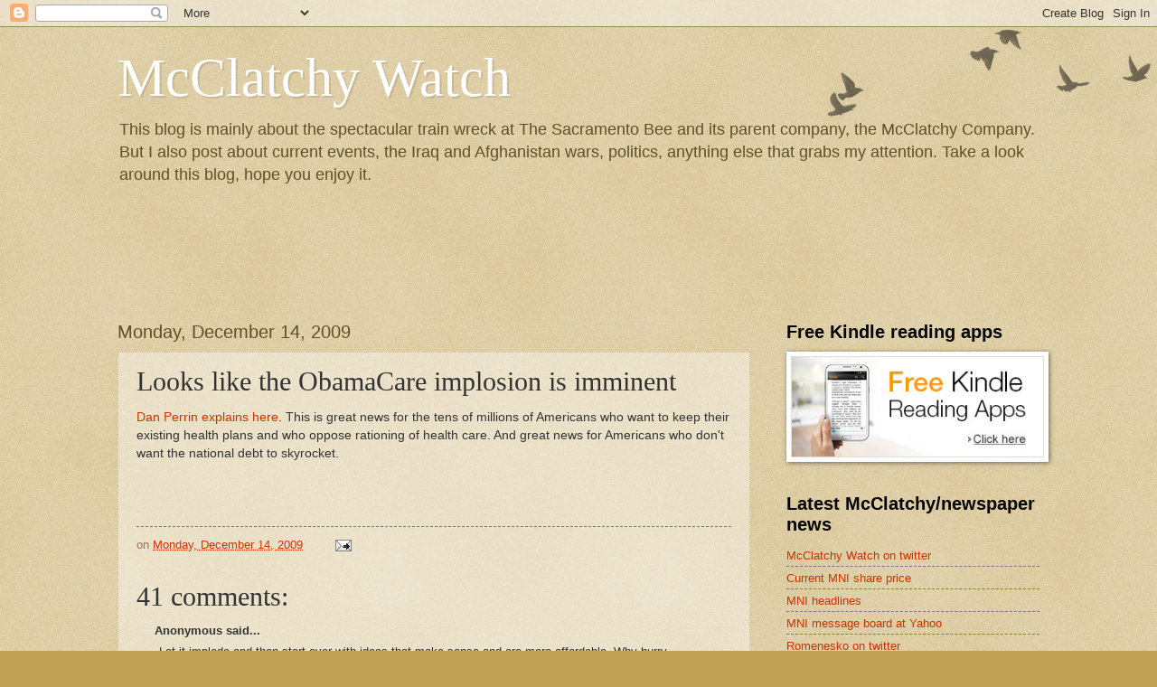

--- FILE ---
content_type: text/html; charset=UTF-8
request_url: https://cancelthebee.blogspot.com/2009/12/looks-like-obamacare-implosion-is.html
body_size: 21779
content:
<!DOCTYPE html>
<html class='v2' dir='ltr' lang='en-US'>
<head>
<link href='https://www.blogger.com/static/v1/widgets/335934321-css_bundle_v2.css' rel='stylesheet' type='text/css'/>
<meta content='width=1100' name='viewport'/>
<meta content='text/html; charset=UTF-8' http-equiv='Content-Type'/>
<meta content='blogger' name='generator'/>
<link href='https://cancelthebee.blogspot.com/favicon.ico' rel='icon' type='image/x-icon'/>
<link href='http://cancelthebee.blogspot.com/2009/12/looks-like-obamacare-implosion-is.html' rel='canonical'/>
<link rel="alternate" type="application/atom+xml" title="McClatchy Watch - Atom" href="https://cancelthebee.blogspot.com/feeds/posts/default" />
<link rel="alternate" type="application/rss+xml" title="McClatchy Watch - RSS" href="https://cancelthebee.blogspot.com/feeds/posts/default?alt=rss" />
<link rel="service.post" type="application/atom+xml" title="McClatchy Watch - Atom" href="https://www.blogger.com/feeds/4726844761468242273/posts/default" />

<link rel="alternate" type="application/atom+xml" title="McClatchy Watch - Atom" href="https://cancelthebee.blogspot.com/feeds/3921521193003933775/comments/default" />
<!--Can't find substitution for tag [blog.ieCssRetrofitLinks]-->
<meta content='http://cancelthebee.blogspot.com/2009/12/looks-like-obamacare-implosion-is.html' property='og:url'/>
<meta content='Looks like the ObamaCare implosion is imminent' property='og:title'/>
<meta content='Dan Perrin explains here .   This is great news for the tens of millions of Americans who want to keep their existing health plans and who o...' property='og:description'/>
<title>McClatchy Watch: Looks like the ObamaCare implosion is imminent</title>
<style id='page-skin-1' type='text/css'><!--
/*
-----------------------------------------------
Blogger Template Style
Name:     Watermark
Designer: Blogger
URL:      www.blogger.com
----------------------------------------------- */
/* Use this with templates/1ktemplate-*.html */
/* Content
----------------------------------------------- */
body {
font: normal normal 14px Arial, Tahoma, Helvetica, FreeSans, sans-serif;
color: #333333;
background: #c0a154 url(https://resources.blogblog.com/blogblog/data/1kt/watermark/body_background_birds.png) repeat scroll top left;
}
html body .content-outer {
min-width: 0;
max-width: 100%;
width: 100%;
}
.content-outer {
font-size: 92%;
}
a:link {
text-decoration:none;
color: #cc3300;
}
a:visited {
text-decoration:none;
color: #993322;
}
a:hover {
text-decoration:underline;
color: #ff3300;
}
.body-fauxcolumns .cap-top {
margin-top: 30px;
background: transparent url(https://resources.blogblog.com/blogblog/data/1kt/watermark/body_overlay_birds.png) no-repeat scroll top right;
height: 121px;
}
.content-inner {
padding: 0;
}
/* Header
----------------------------------------------- */
.header-inner .Header .titlewrapper,
.header-inner .Header .descriptionwrapper {
padding-left: 20px;
padding-right: 20px;
}
.Header h1 {
font: normal normal 60px Georgia, Utopia, 'Palatino Linotype', Palatino, serif;
color: #ffffff;
text-shadow: 2px 2px rgba(0, 0, 0, .1);
}
.Header h1 a {
color: #ffffff;
}
.Header .description {
font-size: 140%;
color: #60502a;
}
/* Tabs
----------------------------------------------- */
.tabs-inner .section {
margin: 0 20px;
}
.tabs-inner .PageList, .tabs-inner .LinkList, .tabs-inner .Labels {
margin-left: -11px;
margin-right: -11px;
background-color: transparent;
border-top: 0 solid #ffffff;
border-bottom: 0 solid #ffffff;
-moz-box-shadow: 0 0 0 rgba(0, 0, 0, .3);
-webkit-box-shadow: 0 0 0 rgba(0, 0, 0, .3);
-goog-ms-box-shadow: 0 0 0 rgba(0, 0, 0, .3);
box-shadow: 0 0 0 rgba(0, 0, 0, .3);
}
.tabs-inner .PageList .widget-content,
.tabs-inner .LinkList .widget-content,
.tabs-inner .Labels .widget-content {
margin: -3px -11px;
background: transparent none  no-repeat scroll right;
}
.tabs-inner .widget ul {
padding: 2px 25px;
max-height: 34px;
background: transparent none no-repeat scroll left;
}
.tabs-inner .widget li {
border: none;
}
.tabs-inner .widget li a {
display: inline-block;
padding: .25em 1em;
font: normal normal 20px Georgia, Utopia, 'Palatino Linotype', Palatino, serif;
color: #cc3300;
border-right: 1px solid #c0a154;
}
.tabs-inner .widget li:first-child a {
border-left: 1px solid #c0a154;
}
.tabs-inner .widget li.selected a, .tabs-inner .widget li a:hover {
color: #000000;
}
/* Headings
----------------------------------------------- */
h2 {
font: normal bold 20px Arial, Tahoma, Helvetica, FreeSans, sans-serif;
color: #000000;
margin: 0 0 .5em;
}
h2.date-header {
font: normal normal 20px Arial, Tahoma, Helvetica, FreeSans, sans-serif;
color: #60502a;
}
/* Main
----------------------------------------------- */
.main-inner .column-center-inner,
.main-inner .column-left-inner,
.main-inner .column-right-inner {
padding: 0 5px;
}
.main-outer {
margin-top: 0;
background: transparent none no-repeat scroll top left;
}
.main-inner {
padding-top: 30px;
}
.main-cap-top {
position: relative;
}
.main-cap-top .cap-right {
position: absolute;
height: 0;
width: 100%;
bottom: 0;
background: transparent none repeat-x scroll bottom center;
}
.main-cap-top .cap-left {
position: absolute;
height: 245px;
width: 280px;
right: 0;
bottom: 0;
background: transparent none no-repeat scroll bottom left;
}
/* Posts
----------------------------------------------- */
.post-outer {
padding: 15px 20px;
margin: 0 0 25px;
background: transparent url(https://resources.blogblog.com/blogblog/data/1kt/watermark/post_background_birds.png) repeat scroll top left;
_background-image: none;
border: dotted 1px #ccbb99;
-moz-box-shadow: 0 0 0 rgba(0, 0, 0, .1);
-webkit-box-shadow: 0 0 0 rgba(0, 0, 0, .1);
-goog-ms-box-shadow: 0 0 0 rgba(0, 0, 0, .1);
box-shadow: 0 0 0 rgba(0, 0, 0, .1);
}
h3.post-title {
font: normal normal 30px Georgia, Utopia, 'Palatino Linotype', Palatino, serif;
margin: 0;
}
.comments h4 {
font: normal normal 30px Georgia, Utopia, 'Palatino Linotype', Palatino, serif;
margin: 1em 0 0;
}
.post-body {
font-size: 105%;
line-height: 1.5;
position: relative;
}
.post-header {
margin: 0 0 1em;
color: #997755;
}
.post-footer {
margin: 10px 0 0;
padding: 10px 0 0;
color: #997755;
border-top: dashed 1px #777777;
}
#blog-pager {
font-size: 140%
}
#comments .comment-author {
padding-top: 1.5em;
border-top: dashed 1px #777777;
background-position: 0 1.5em;
}
#comments .comment-author:first-child {
padding-top: 0;
border-top: none;
}
.avatar-image-container {
margin: .2em 0 0;
}
/* Comments
----------------------------------------------- */
.comments .comments-content .icon.blog-author {
background-repeat: no-repeat;
background-image: url([data-uri]);
}
.comments .comments-content .loadmore a {
border-top: 1px solid #777777;
border-bottom: 1px solid #777777;
}
.comments .continue {
border-top: 2px solid #777777;
}
/* Widgets
----------------------------------------------- */
.widget ul, .widget #ArchiveList ul.flat {
padding: 0;
list-style: none;
}
.widget ul li, .widget #ArchiveList ul.flat li {
padding: .35em 0;
text-indent: 0;
border-top: dashed 1px #777777;
}
.widget ul li:first-child, .widget #ArchiveList ul.flat li:first-child {
border-top: none;
}
.widget .post-body ul {
list-style: disc;
}
.widget .post-body ul li {
border: none;
}
.widget .zippy {
color: #777777;
}
.post-body img, .post-body .tr-caption-container, .Profile img, .Image img,
.BlogList .item-thumbnail img {
padding: 5px;
background: #fff;
-moz-box-shadow: 1px 1px 5px rgba(0, 0, 0, .5);
-webkit-box-shadow: 1px 1px 5px rgba(0, 0, 0, .5);
-goog-ms-box-shadow: 1px 1px 5px rgba(0, 0, 0, .5);
box-shadow: 1px 1px 5px rgba(0, 0, 0, .5);
}
.post-body img, .post-body .tr-caption-container {
padding: 8px;
}
.post-body .tr-caption-container {
color: #333333;
}
.post-body .tr-caption-container img {
padding: 0;
background: transparent;
border: none;
-moz-box-shadow: 0 0 0 rgba(0, 0, 0, .1);
-webkit-box-shadow: 0 0 0 rgba(0, 0, 0, .1);
-goog-ms-box-shadow: 0 0 0 rgba(0, 0, 0, .1);
box-shadow: 0 0 0 rgba(0, 0, 0, .1);
}
/* Footer
----------------------------------------------- */
.footer-outer {
color:#ccbb99;
background: #330000 url(https://resources.blogblog.com/blogblog/data/1kt/watermark/body_background_navigator.png) repeat scroll top left;
}
.footer-outer a {
color: #ff7755;
}
.footer-outer a:visited {
color: #dd5533;
}
.footer-outer a:hover {
color: #ff9977;
}
.footer-outer .widget h2 {
color: #eeddbb;
}
/* Mobile
----------------------------------------------- */
body.mobile  {
background-size: 100% auto;
}
.mobile .body-fauxcolumn-outer {
background: transparent none repeat scroll top left;
}
html .mobile .mobile-date-outer {
border-bottom: none;
background: transparent url(https://resources.blogblog.com/blogblog/data/1kt/watermark/post_background_birds.png) repeat scroll top left;
_background-image: none;
margin-bottom: 10px;
}
.mobile .main-inner .date-outer {
padding: 0;
}
.mobile .main-inner .date-header {
margin: 10px;
}
.mobile .main-cap-top {
z-index: -1;
}
.mobile .content-outer {
font-size: 100%;
}
.mobile .post-outer {
padding: 10px;
}
.mobile .main-cap-top .cap-left {
background: transparent none no-repeat scroll bottom left;
}
.mobile .body-fauxcolumns .cap-top {
margin: 0;
}
.mobile-link-button {
background: transparent url(https://resources.blogblog.com/blogblog/data/1kt/watermark/post_background_birds.png) repeat scroll top left;
}
.mobile-link-button a:link, .mobile-link-button a:visited {
color: #cc3300;
}
.mobile-index-date .date-header {
color: #60502a;
}
.mobile-index-contents {
color: #333333;
}
.mobile .tabs-inner .section {
margin: 0;
}
.mobile .tabs-inner .PageList {
margin-left: 0;
margin-right: 0;
}
.mobile .tabs-inner .PageList .widget-content {
margin: 0;
color: #000000;
background: transparent url(https://resources.blogblog.com/blogblog/data/1kt/watermark/post_background_birds.png) repeat scroll top left;
}
.mobile .tabs-inner .PageList .widget-content .pagelist-arrow {
border-left: 1px solid #c0a154;
}

--></style>
<style id='template-skin-1' type='text/css'><!--
body {
min-width: 1060px;
}
.content-outer, .content-fauxcolumn-outer, .region-inner {
min-width: 1060px;
max-width: 1060px;
_width: 1060px;
}
.main-inner .columns {
padding-left: 0px;
padding-right: 320px;
}
.main-inner .fauxcolumn-center-outer {
left: 0px;
right: 320px;
/* IE6 does not respect left and right together */
_width: expression(this.parentNode.offsetWidth -
parseInt("0px") -
parseInt("320px") + 'px');
}
.main-inner .fauxcolumn-left-outer {
width: 0px;
}
.main-inner .fauxcolumn-right-outer {
width: 320px;
}
.main-inner .column-left-outer {
width: 0px;
right: 100%;
margin-left: -0px;
}
.main-inner .column-right-outer {
width: 320px;
margin-right: -320px;
}
#layout {
min-width: 0;
}
#layout .content-outer {
min-width: 0;
width: 800px;
}
#layout .region-inner {
min-width: 0;
width: auto;
}
body#layout div.add_widget {
padding: 8px;
}
body#layout div.add_widget a {
margin-left: 32px;
}
--></style>
<link href='https://www.blogger.com/dyn-css/authorization.css?targetBlogID=4726844761468242273&amp;zx=5daa98cf-a6cf-438e-93fb-f05989b45aec' media='none' onload='if(media!=&#39;all&#39;)media=&#39;all&#39;' rel='stylesheet'/><noscript><link href='https://www.blogger.com/dyn-css/authorization.css?targetBlogID=4726844761468242273&amp;zx=5daa98cf-a6cf-438e-93fb-f05989b45aec' rel='stylesheet'/></noscript>
<meta name='google-adsense-platform-account' content='ca-host-pub-1556223355139109'/>
<meta name='google-adsense-platform-domain' content='blogspot.com'/>

<!-- data-ad-client=ca-pub-1823900435046695 -->

</head>
<body class='loading variant-birds'>
<div class='navbar section' id='navbar' name='Navbar'><div class='widget Navbar' data-version='1' id='Navbar1'><script type="text/javascript">
    function setAttributeOnload(object, attribute, val) {
      if(window.addEventListener) {
        window.addEventListener('load',
          function(){ object[attribute] = val; }, false);
      } else {
        window.attachEvent('onload', function(){ object[attribute] = val; });
      }
    }
  </script>
<div id="navbar-iframe-container"></div>
<script type="text/javascript" src="https://apis.google.com/js/platform.js"></script>
<script type="text/javascript">
      gapi.load("gapi.iframes:gapi.iframes.style.bubble", function() {
        if (gapi.iframes && gapi.iframes.getContext) {
          gapi.iframes.getContext().openChild({
              url: 'https://www.blogger.com/navbar/4726844761468242273?po\x3d3921521193003933775\x26origin\x3dhttps://cancelthebee.blogspot.com',
              where: document.getElementById("navbar-iframe-container"),
              id: "navbar-iframe"
          });
        }
      });
    </script><script type="text/javascript">
(function() {
var script = document.createElement('script');
script.type = 'text/javascript';
script.src = '//pagead2.googlesyndication.com/pagead/js/google_top_exp.js';
var head = document.getElementsByTagName('head')[0];
if (head) {
head.appendChild(script);
}})();
</script>
</div></div>
<div class='body-fauxcolumns'>
<div class='fauxcolumn-outer body-fauxcolumn-outer'>
<div class='cap-top'>
<div class='cap-left'></div>
<div class='cap-right'></div>
</div>
<div class='fauxborder-left'>
<div class='fauxborder-right'></div>
<div class='fauxcolumn-inner'>
</div>
</div>
<div class='cap-bottom'>
<div class='cap-left'></div>
<div class='cap-right'></div>
</div>
</div>
</div>
<div class='content'>
<div class='content-fauxcolumns'>
<div class='fauxcolumn-outer content-fauxcolumn-outer'>
<div class='cap-top'>
<div class='cap-left'></div>
<div class='cap-right'></div>
</div>
<div class='fauxborder-left'>
<div class='fauxborder-right'></div>
<div class='fauxcolumn-inner'>
</div>
</div>
<div class='cap-bottom'>
<div class='cap-left'></div>
<div class='cap-right'></div>
</div>
</div>
</div>
<div class='content-outer'>
<div class='content-cap-top cap-top'>
<div class='cap-left'></div>
<div class='cap-right'></div>
</div>
<div class='fauxborder-left content-fauxborder-left'>
<div class='fauxborder-right content-fauxborder-right'></div>
<div class='content-inner'>
<header>
<div class='header-outer'>
<div class='header-cap-top cap-top'>
<div class='cap-left'></div>
<div class='cap-right'></div>
</div>
<div class='fauxborder-left header-fauxborder-left'>
<div class='fauxborder-right header-fauxborder-right'></div>
<div class='region-inner header-inner'>
<div class='header section' id='header' name='Header'><div class='widget Header' data-version='1' id='Header1'>
<div id='header-inner'>
<div class='titlewrapper'>
<h1 class='title'>
<a href='https://cancelthebee.blogspot.com/'>
McClatchy Watch
</a>
</h1>
</div>
<div class='descriptionwrapper'>
<p class='description'><span>This blog is mainly about the spectacular train wreck at The Sacramento Bee and its parent company, the McClatchy Company.  But I also post about current events, the Iraq and Afghanistan wars, politics, anything else that grabs my attention.  Take a look around this blog, hope you enjoy it.</span></p>
</div>
</div>
</div></div>
</div>
</div>
<div class='header-cap-bottom cap-bottom'>
<div class='cap-left'></div>
<div class='cap-right'></div>
</div>
</div>
</header>
<div class='tabs-outer'>
<div class='tabs-cap-top cap-top'>
<div class='cap-left'></div>
<div class='cap-right'></div>
</div>
<div class='fauxborder-left tabs-fauxborder-left'>
<div class='fauxborder-right tabs-fauxborder-right'></div>
<div class='region-inner tabs-inner'>
<div class='tabs section' id='crosscol' name='Cross-Column'><div class='widget HTML' data-version='1' id='HTML6'>
<div class='widget-content'>
<iframe src="http://rcm-na.amazon-adsystem.com/e/cm?t=mccwat-20&o=1&p=48&l=ur1&category=kindle&banner=0FYSGBRNTHMCPW1BX682&f=ifr" width="728" height="90" scrolling="no" border="0" marginwidth="0" style="border:none;" frameborder="0"></iframe>
</div>
<div class='clear'></div>
</div></div>
<div class='tabs no-items section' id='crosscol-overflow' name='Cross-Column 2'></div>
</div>
</div>
<div class='tabs-cap-bottom cap-bottom'>
<div class='cap-left'></div>
<div class='cap-right'></div>
</div>
</div>
<div class='main-outer'>
<div class='main-cap-top cap-top'>
<div class='cap-left'></div>
<div class='cap-right'></div>
</div>
<div class='fauxborder-left main-fauxborder-left'>
<div class='fauxborder-right main-fauxborder-right'></div>
<div class='region-inner main-inner'>
<div class='columns fauxcolumns'>
<div class='fauxcolumn-outer fauxcolumn-center-outer'>
<div class='cap-top'>
<div class='cap-left'></div>
<div class='cap-right'></div>
</div>
<div class='fauxborder-left'>
<div class='fauxborder-right'></div>
<div class='fauxcolumn-inner'>
</div>
</div>
<div class='cap-bottom'>
<div class='cap-left'></div>
<div class='cap-right'></div>
</div>
</div>
<div class='fauxcolumn-outer fauxcolumn-left-outer'>
<div class='cap-top'>
<div class='cap-left'></div>
<div class='cap-right'></div>
</div>
<div class='fauxborder-left'>
<div class='fauxborder-right'></div>
<div class='fauxcolumn-inner'>
</div>
</div>
<div class='cap-bottom'>
<div class='cap-left'></div>
<div class='cap-right'></div>
</div>
</div>
<div class='fauxcolumn-outer fauxcolumn-right-outer'>
<div class='cap-top'>
<div class='cap-left'></div>
<div class='cap-right'></div>
</div>
<div class='fauxborder-left'>
<div class='fauxborder-right'></div>
<div class='fauxcolumn-inner'>
</div>
</div>
<div class='cap-bottom'>
<div class='cap-left'></div>
<div class='cap-right'></div>
</div>
</div>
<!-- corrects IE6 width calculation -->
<div class='columns-inner'>
<div class='column-center-outer'>
<div class='column-center-inner'>
<div class='main section' id='main' name='Main'><div class='widget Blog' data-version='1' id='Blog1'>
<div class='blog-posts hfeed'>

          <div class="date-outer">
        
<h2 class='date-header'><span>Monday, December 14, 2009</span></h2>

          <div class="date-posts">
        
<div class='post-outer'>
<div class='post hentry uncustomized-post-template' itemprop='blogPost' itemscope='itemscope' itemtype='http://schema.org/BlogPosting'>
<meta content='4726844761468242273' itemprop='blogId'/>
<meta content='3921521193003933775' itemprop='postId'/>
<a name='3921521193003933775'></a>
<h3 class='post-title entry-title' itemprop='name'>
Looks like the ObamaCare implosion is imminent
</h3>
<div class='post-header'>
<div class='post-header-line-1'></div>
</div>
<div class='post-body entry-content' id='post-body-3921521193003933775' itemprop='description articleBody'>
<a href="http://www.redstate.com/dan_perrin/2009/12/13/brittle-obamacare-starts-to-show-cracks/">Dan Perrin explains here</a>.   This is great news for the tens of millions of Americans who want to keep their existing health plans and who oppose rationing of health care.  And great news for Americans who don't want the national debt to skyrocket.<br /><span style="color: rgb(255, 204, 51);">.</span><br /><span style="color: rgb(255, 204, 51);">.</span><br /><span style="color: rgb(255, 204, 51);">.</span>
<div style='clear: both;'></div>
</div>
<div class='post-footer'>
<div class='post-footer-line post-footer-line-1'>
<span class='post-author vcard'>
</span>
<span class='post-timestamp'>
on
<meta content='http://cancelthebee.blogspot.com/2009/12/looks-like-obamacare-implosion-is.html' itemprop='url'/>
<a class='timestamp-link' href='https://cancelthebee.blogspot.com/2009/12/looks-like-obamacare-implosion-is.html' rel='bookmark' title='permanent link'><abbr class='published' itemprop='datePublished' title='2009-12-14T08:50:00-08:00'>Monday, December 14, 2009</abbr></a>
</span>
<span class='post-comment-link'>
</span>
<span class='post-icons'>
<span class='item-action'>
<a href='https://www.blogger.com/email-post/4726844761468242273/3921521193003933775' title='Email Post'>
<img alt='' class='icon-action' height='13' src='https://resources.blogblog.com/img/icon18_email.gif' width='18'/>
</a>
</span>
<span class='item-control blog-admin pid-1311436340'>
<a href='https://www.blogger.com/post-edit.g?blogID=4726844761468242273&postID=3921521193003933775&from=pencil' title='Edit Post'>
<img alt='' class='icon-action' height='18' src='https://resources.blogblog.com/img/icon18_edit_allbkg.gif' width='18'/>
</a>
</span>
</span>
<div class='post-share-buttons goog-inline-block'>
</div>
</div>
<div class='post-footer-line post-footer-line-2'>
<span class='post-labels'>
</span>
</div>
<div class='post-footer-line post-footer-line-3'>
<span class='post-location'>
</span>
</div>
</div>
</div>
<div class='comments' id='comments'>
<a name='comments'></a>
<h4>41 comments:</h4>
<div id='Blog1_comments-block-wrapper'>
<dl class='' id='comments-block'>
<dt class='comment-author anon-comment-icon' id='c3405986560451815271'>
<a name='c3405986560451815271'></a>
Anonymous
said...
</dt>
<dd class='comment-body' id='Blog1_cmt-3405986560451815271'>
<p>
Let it implode and then start over with ideas that make sense and are more affordable. Why hurry through a diasterous plan? Oh, right, the upcoming elections when the Dems are booted out.
</p>
</dd>
<dd class='comment-footer'>
<span class='comment-timestamp'>
<a href='https://cancelthebee.blogspot.com/2009/12/looks-like-obamacare-implosion-is.html?showComment=1260809908789#c3405986560451815271' title='comment permalink'>
8:58&#8239;AM
</a>
<span class='item-control blog-admin pid-2072079206'>
<a class='comment-delete' href='https://www.blogger.com/comment/delete/4726844761468242273/3405986560451815271' title='Delete Comment'>
<img src='https://resources.blogblog.com/img/icon_delete13.gif'/>
</a>
</span>
</span>
</dd>
<dt class='comment-author anon-comment-icon' id='c3425931460753422801'>
<a name='c3425931460753422801'></a>
Anonymous
said...
</dt>
<dd class='comment-body' id='Blog1_cmt-3425931460753422801'>
<p>
With the Democrats now running for cover, I&#8217;d like to see McClatchy&#8217;s DeathCare spin over the next five or so days
</p>
</dd>
<dd class='comment-footer'>
<span class='comment-timestamp'>
<a href='https://cancelthebee.blogspot.com/2009/12/looks-like-obamacare-implosion-is.html?showComment=1260810047504#c3425931460753422801' title='comment permalink'>
9:00&#8239;AM
</a>
<span class='item-control blog-admin pid-2072079206'>
<a class='comment-delete' href='https://www.blogger.com/comment/delete/4726844761468242273/3425931460753422801' title='Delete Comment'>
<img src='https://resources.blogblog.com/img/icon_delete13.gif'/>
</a>
</span>
</span>
</dd>
<dt class='comment-author anon-comment-icon' id='c3374640881994147399'>
<a name='c3374640881994147399'></a>
Anonymous
said...
</dt>
<dd class='comment-body' id='Blog1_cmt-3374640881994147399'>
<p>
ObamaCare aka HarryCare
</p>
</dd>
<dd class='comment-footer'>
<span class='comment-timestamp'>
<a href='https://cancelthebee.blogspot.com/2009/12/looks-like-obamacare-implosion-is.html?showComment=1260810149812#c3374640881994147399' title='comment permalink'>
9:02&#8239;AM
</a>
<span class='item-control blog-admin pid-2072079206'>
<a class='comment-delete' href='https://www.blogger.com/comment/delete/4726844761468242273/3374640881994147399' title='Delete Comment'>
<img src='https://resources.blogblog.com/img/icon_delete13.gif'/>
</a>
</span>
</span>
</dd>
<dt class='comment-author anon-comment-icon' id='c7856659370978422335'>
<a name='c7856659370978422335'></a>
Anonymous
said...
</dt>
<dd class='comment-body' id='Blog1_cmt-7856659370978422335'>
<p>
There is a growing list of Dems that have decided to not run again in 2010. They cite the angry mobs of &quot;Teabaggers&quot; as the reason. Also Senator Blanche Lincoln as come to regret her responses as well. Bye Buh drones.
</p>
</dd>
<dd class='comment-footer'>
<span class='comment-timestamp'>
<a href='https://cancelthebee.blogspot.com/2009/12/looks-like-obamacare-implosion-is.html?showComment=1260810406724#c7856659370978422335' title='comment permalink'>
9:06&#8239;AM
</a>
<span class='item-control blog-admin pid-2072079206'>
<a class='comment-delete' href='https://www.blogger.com/comment/delete/4726844761468242273/7856659370978422335' title='Delete Comment'>
<img src='https://resources.blogblog.com/img/icon_delete13.gif'/>
</a>
</span>
</span>
</dd>
<dt class='comment-author anon-comment-icon' id='c9091561491391189261'>
<a name='c9091561491391189261'></a>
Anonymous
said...
</dt>
<dd class='comment-body' id='Blog1_cmt-9091561491391189261'>
<p>
HarryCare aka Hara-kiri
</p>
</dd>
<dd class='comment-footer'>
<span class='comment-timestamp'>
<a href='https://cancelthebee.blogspot.com/2009/12/looks-like-obamacare-implosion-is.html?showComment=1260810615818#c9091561491391189261' title='comment permalink'>
9:10&#8239;AM
</a>
<span class='item-control blog-admin pid-2072079206'>
<a class='comment-delete' href='https://www.blogger.com/comment/delete/4726844761468242273/9091561491391189261' title='Delete Comment'>
<img src='https://resources.blogblog.com/img/icon_delete13.gif'/>
</a>
</span>
</span>
</dd>
<dt class='comment-author anon-comment-icon' id='c1151456854260745205'>
<a name='c1151456854260745205'></a>
Anonymous
said...
</dt>
<dd class='comment-body' id='Blog1_cmt-1151456854260745205'>
<p>
Let&#39;s hope common sense holds and the Senate can&#39;t get the votes!!! It&#39;s not going to hurt to allow even several more months into thinking this catastrophe through before making very important decisions. Show some guts Dems and don&#39;t throw your vote and re-election away to make Obama happy.
</p>
</dd>
<dd class='comment-footer'>
<span class='comment-timestamp'>
<a href='https://cancelthebee.blogspot.com/2009/12/looks-like-obamacare-implosion-is.html?showComment=1260810837460#c1151456854260745205' title='comment permalink'>
9:13&#8239;AM
</a>
<span class='item-control blog-admin pid-2072079206'>
<a class='comment-delete' href='https://www.blogger.com/comment/delete/4726844761468242273/1151456854260745205' title='Delete Comment'>
<img src='https://resources.blogblog.com/img/icon_delete13.gif'/>
</a>
</span>
</span>
</dd>
<dt class='comment-author anon-comment-icon' id='c3819642529468890519'>
<a name='c3819642529468890519'></a>
Anonymous
said...
</dt>
<dd class='comment-body' id='Blog1_cmt-3819642529468890519'>
<p>
What an ass-kicking this would be for Obummer. He&#39;d have to down-grade that B+ he gave himself for accomplishments to date. What a buffoon.
</p>
</dd>
<dd class='comment-footer'>
<span class='comment-timestamp'>
<a href='https://cancelthebee.blogspot.com/2009/12/looks-like-obamacare-implosion-is.html?showComment=1260810937258#c3819642529468890519' title='comment permalink'>
9:15&#8239;AM
</a>
<span class='item-control blog-admin pid-2072079206'>
<a class='comment-delete' href='https://www.blogger.com/comment/delete/4726844761468242273/3819642529468890519' title='Delete Comment'>
<img src='https://resources.blogblog.com/img/icon_delete13.gif'/>
</a>
</span>
</span>
</dd>
<dt class='comment-author anon-comment-icon' id='c8460533134040364105'>
<a name='c8460533134040364105'></a>
Anonymous
said...
</dt>
<dd class='comment-body' id='Blog1_cmt-8460533134040364105'>
<p>
Defeating this bankrupt health care bill would mean a victory for the will of the people. We don&#39;t want this expensive change in our health coverage. We&#39;ve made it clear in polls and protests. Passing this abomination will doom most of the Dems up for re-election.
</p>
</dd>
<dd class='comment-footer'>
<span class='comment-timestamp'>
<a href='https://cancelthebee.blogspot.com/2009/12/looks-like-obamacare-implosion-is.html?showComment=1260811879131#c8460533134040364105' title='comment permalink'>
9:31&#8239;AM
</a>
<span class='item-control blog-admin pid-2072079206'>
<a class='comment-delete' href='https://www.blogger.com/comment/delete/4726844761468242273/8460533134040364105' title='Delete Comment'>
<img src='https://resources.blogblog.com/img/icon_delete13.gif'/>
</a>
</span>
</span>
</dd>
<dt class='comment-author anon-comment-icon' id='c106224252070424219'>
<a name='c106224252070424219'></a>
Anonymous
said...
</dt>
<dd class='comment-body' id='Blog1_cmt-106224252070424219'>
<p>
Voters now realize what the MSM did to elect a Socialist. Now the &#8216;Fringers&#8217; will pay for their lies and tanking. Suppressing the news about the Tea Parties was the most stupid thing the media could have done. Thousands scanned the news and found only Fox carried their protests. Now Fox News is the news of record. The so-called savvy liberal media is really more like a bag of rocks. They can sink to the bottom with Obama, and that is only my fair and balanced opinion.
</p>
</dd>
<dd class='comment-footer'>
<span class='comment-timestamp'>
<a href='https://cancelthebee.blogspot.com/2009/12/looks-like-obamacare-implosion-is.html?showComment=1260813298994#c106224252070424219' title='comment permalink'>
9:54&#8239;AM
</a>
<span class='item-control blog-admin pid-2072079206'>
<a class='comment-delete' href='https://www.blogger.com/comment/delete/4726844761468242273/106224252070424219' title='Delete Comment'>
<img src='https://resources.blogblog.com/img/icon_delete13.gif'/>
</a>
</span>
</span>
</dd>
<dt class='comment-author anon-comment-icon' id='c2954642898966616735'>
<a name='c2954642898966616735'></a>
Anonymous
said...
</dt>
<dd class='comment-body' id='Blog1_cmt-2954642898966616735'>
<p>
The Dems would pass a bill giving everyone free Band-Aids as healthcare reform so BOObam can sign SOMETHING!
</p>
</dd>
<dd class='comment-footer'>
<span class='comment-timestamp'>
<a href='https://cancelthebee.blogspot.com/2009/12/looks-like-obamacare-implosion-is.html?showComment=1260813572425#c2954642898966616735' title='comment permalink'>
9:59&#8239;AM
</a>
<span class='item-control blog-admin pid-2072079206'>
<a class='comment-delete' href='https://www.blogger.com/comment/delete/4726844761468242273/2954642898966616735' title='Delete Comment'>
<img src='https://resources.blogblog.com/img/icon_delete13.gif'/>
</a>
</span>
</span>
</dd>
<dt class='comment-author anon-comment-icon' id='c2423549608479494517'>
<a name='c2423549608479494517'></a>
Anonymous
said...
</dt>
<dd class='comment-body' id='Blog1_cmt-2423549608479494517'>
<p>
Anon 9:54 Bingo! We have a winner!
</p>
</dd>
<dd class='comment-footer'>
<span class='comment-timestamp'>
<a href='https://cancelthebee.blogspot.com/2009/12/looks-like-obamacare-implosion-is.html?showComment=1260813603368#c2423549608479494517' title='comment permalink'>
10:00&#8239;AM
</a>
<span class='item-control blog-admin pid-2072079206'>
<a class='comment-delete' href='https://www.blogger.com/comment/delete/4726844761468242273/2423549608479494517' title='Delete Comment'>
<img src='https://resources.blogblog.com/img/icon_delete13.gif'/>
</a>
</span>
</span>
</dd>
<dt class='comment-author anon-comment-icon' id='c5681059812312530380'>
<a name='c5681059812312530380'></a>
Anonymous
said...
</dt>
<dd class='comment-body' id='Blog1_cmt-5681059812312530380'>
<p>
Obama is treading water in the deep end of the liberal cesspool, and the best Dem swimmer has departed. Who will save the naked emperor?
</p>
</dd>
<dd class='comment-footer'>
<span class='comment-timestamp'>
<a href='https://cancelthebee.blogspot.com/2009/12/looks-like-obamacare-implosion-is.html?showComment=1260814069783#c5681059812312530380' title='comment permalink'>
10:07&#8239;AM
</a>
<span class='item-control blog-admin pid-2072079206'>
<a class='comment-delete' href='https://www.blogger.com/comment/delete/4726844761468242273/5681059812312530380' title='Delete Comment'>
<img src='https://resources.blogblog.com/img/icon_delete13.gif'/>
</a>
</span>
</span>
</dd>
<dt class='comment-author anon-comment-icon' id='c8482601455190164352'>
<a name='c8482601455190164352'></a>
Anonymous
said...
</dt>
<dd class='comment-body' id='Blog1_cmt-8482601455190164352'>
<p>
Dem rats are jumping off the healthcare Titanic. <br />The 2010 elections loom large.<br />Watch the Dems start to eat their own.<br />Pass the popcorn.
</p>
</dd>
<dd class='comment-footer'>
<span class='comment-timestamp'>
<a href='https://cancelthebee.blogspot.com/2009/12/looks-like-obamacare-implosion-is.html?showComment=1260814623995#c8482601455190164352' title='comment permalink'>
10:17&#8239;AM
</a>
<span class='item-control blog-admin pid-2072079206'>
<a class='comment-delete' href='https://www.blogger.com/comment/delete/4726844761468242273/8482601455190164352' title='Delete Comment'>
<img src='https://resources.blogblog.com/img/icon_delete13.gif'/>
</a>
</span>
</span>
</dd>
<dt class='comment-author anon-comment-icon' id='c1412190717880034654'>
<a name='c1412190717880034654'></a>
Anonymous
said...
</dt>
<dd class='comment-body' id='Blog1_cmt-1412190717880034654'>
<p>
The liberal media is still quoting the $800 billion cost for Obamacare. They haven&#39;t learned one thing from the reasons for their current death spiral. Their non-reporting has become humorous to most everyone that is not a liberal kook. Who needs these corrupt jokers? How can they be so stupid? When my jobless journalist friends cry about their current lot in life, I look at them with pity. Their jobs are never coming back, NEVER.
</p>
</dd>
<dd class='comment-footer'>
<span class='comment-timestamp'>
<a href='https://cancelthebee.blogspot.com/2009/12/looks-like-obamacare-implosion-is.html?showComment=1260815681349#c1412190717880034654' title='comment permalink'>
10:34&#8239;AM
</a>
<span class='item-control blog-admin pid-2072079206'>
<a class='comment-delete' href='https://www.blogger.com/comment/delete/4726844761468242273/1412190717880034654' title='Delete Comment'>
<img src='https://resources.blogblog.com/img/icon_delete13.gif'/>
</a>
</span>
</span>
</dd>
<dt class='comment-author anon-comment-icon' id='c702943972286488019'>
<a name='c702943972286488019'></a>
Anonymous
said...
</dt>
<dd class='comment-body' id='Blog1_cmt-702943972286488019'>
<p>
Wonder how many of the posters here are happy to have Medicare available to them.
</p>
</dd>
<dd class='comment-footer'>
<span class='comment-timestamp'>
<a href='https://cancelthebee.blogspot.com/2009/12/looks-like-obamacare-implosion-is.html?showComment=1260815822435#c702943972286488019' title='comment permalink'>
10:37&#8239;AM
</a>
<span class='item-control blog-admin pid-2072079206'>
<a class='comment-delete' href='https://www.blogger.com/comment/delete/4726844761468242273/702943972286488019' title='Delete Comment'>
<img src='https://resources.blogblog.com/img/icon_delete13.gif'/>
</a>
</span>
</span>
</dd>
<dt class='comment-author anon-comment-icon' id='c1882175274089568414'>
<a name='c1882175274089568414'></a>
Anonymous
said...
</dt>
<dd class='comment-body' id='Blog1_cmt-1882175274089568414'>
<p>
J-school grads are having a difficult time with the knack of flipping burgers. It seems the crooked fingers they need to be a leftist journalist, just doesn&#8217;t work in the hamburger industry.
</p>
</dd>
<dd class='comment-footer'>
<span class='comment-timestamp'>
<a href='https://cancelthebee.blogspot.com/2009/12/looks-like-obamacare-implosion-is.html?showComment=1260816254253#c1882175274089568414' title='comment permalink'>
10:44&#8239;AM
</a>
<span class='item-control blog-admin pid-2072079206'>
<a class='comment-delete' href='https://www.blogger.com/comment/delete/4726844761468242273/1882175274089568414' title='Delete Comment'>
<img src='https://resources.blogblog.com/img/icon_delete13.gif'/>
</a>
</span>
</span>
</dd>
<dt class='comment-author anon-comment-icon' id='c7989864446396737656'>
<a name='c7989864446396737656'></a>
Anonymous
said...
</dt>
<dd class='comment-body' id='Blog1_cmt-7989864446396737656'>
<p>
Whether I like Medicare or am even eligible for it are irrelevant.  If the real cost of Obamacare is 3x what the media is saying it will be, then the media has a problem...a big one.  In fact the credibility problem that comes from shilling for a point of view is a major factor in their continuing implosion.
</p>
</dd>
<dd class='comment-footer'>
<span class='comment-timestamp'>
<a href='https://cancelthebee.blogspot.com/2009/12/looks-like-obamacare-implosion-is.html?showComment=1260816528186#c7989864446396737656' title='comment permalink'>
10:48&#8239;AM
</a>
<span class='item-control blog-admin pid-2072079206'>
<a class='comment-delete' href='https://www.blogger.com/comment/delete/4726844761468242273/7989864446396737656' title='Delete Comment'>
<img src='https://resources.blogblog.com/img/icon_delete13.gif'/>
</a>
</span>
</span>
</dd>
<dt class='comment-author anon-comment-icon' id='c7010662523031020881'>
<a name='c7010662523031020881'></a>
Anonymous
said...
</dt>
<dd class='comment-body' id='Blog1_cmt-7010662523031020881'>
<p>
My grandparents had an excellent HMO plan during their working years, and were allowed to continue their plan in retirement. The government forced Medicare as their primary insurance. They have continued the HMO as gap insurance, paying the very same payment as before the Medicare takeover. They didn&#8217;t need Medicare, but they had no choice. I doubt they are the only ones forced into the government plan.
</p>
</dd>
<dd class='comment-footer'>
<span class='comment-timestamp'>
<a href='https://cancelthebee.blogspot.com/2009/12/looks-like-obamacare-implosion-is.html?showComment=1260816831818#c7010662523031020881' title='comment permalink'>
10:53&#8239;AM
</a>
<span class='item-control blog-admin pid-2072079206'>
<a class='comment-delete' href='https://www.blogger.com/comment/delete/4726844761468242273/7010662523031020881' title='Delete Comment'>
<img src='https://resources.blogblog.com/img/icon_delete13.gif'/>
</a>
</span>
</span>
</dd>
<dt class='comment-author anon-comment-icon' id='c1709618547632307053'>
<a name='c1709618547632307053'></a>
Anonymous
said...
</dt>
<dd class='comment-body' id='Blog1_cmt-1709618547632307053'>
<p>
10:53, your grandparents were fortunate.  Most of us don&#39;t have the option of private medical insurance after age 65.
</p>
</dd>
<dd class='comment-footer'>
<span class='comment-timestamp'>
<a href='https://cancelthebee.blogspot.com/2009/12/looks-like-obamacare-implosion-is.html?showComment=1260818342093#c1709618547632307053' title='comment permalink'>
11:19&#8239;AM
</a>
<span class='item-control blog-admin pid-2072079206'>
<a class='comment-delete' href='https://www.blogger.com/comment/delete/4726844761468242273/1709618547632307053' title='Delete Comment'>
<img src='https://resources.blogblog.com/img/icon_delete13.gif'/>
</a>
</span>
</span>
</dd>
<dt class='comment-author anon-comment-icon' id='c784133614669149893'>
<a name='c784133614669149893'></a>
Anonymous
said...
</dt>
<dd class='comment-body' id='Blog1_cmt-784133614669149893'>
<p>
A doctor said he has to see twice as many patients to keep his office profitable at all, because of the low Medicare reimbursements. He said if the healthcare bill adds in people 55 years of age, he could not sustain his practice. He would either enter other medical work, or not take Medicare patients. He said his day has become like a rat race, and he has to severely limit the time he spends with his patients. This sounds like the UK system already.
</p>
</dd>
<dd class='comment-footer'>
<span class='comment-timestamp'>
<a href='https://cancelthebee.blogspot.com/2009/12/looks-like-obamacare-implosion-is.html?showComment=1260818359044#c784133614669149893' title='comment permalink'>
11:19&#8239;AM
</a>
<span class='item-control blog-admin pid-2072079206'>
<a class='comment-delete' href='https://www.blogger.com/comment/delete/4726844761468242273/784133614669149893' title='Delete Comment'>
<img src='https://resources.blogblog.com/img/icon_delete13.gif'/>
</a>
</span>
</span>
</dd>
<dt class='comment-author anon-comment-icon' id='c4846195762420157922'>
<a name='c4846195762420157922'></a>
Anonymous
said...
</dt>
<dd class='comment-body' id='Blog1_cmt-4846195762420157922'>
<p>
11:19  I do have enough money to purchase a medicare supplement because I was careful, worked hard and made good decisions.  <br /><br />Now tell me why I should also have to pay for your supplemental medical coverage because you, obviously, did not make good decisions, were not careful and did not work hard enough to be able to care for yourself without taking money from me.
</p>
</dd>
<dd class='comment-footer'>
<span class='comment-timestamp'>
<a href='https://cancelthebee.blogspot.com/2009/12/looks-like-obamacare-implosion-is.html?showComment=1260819140596#c4846195762420157922' title='comment permalink'>
11:32&#8239;AM
</a>
<span class='item-control blog-admin pid-2072079206'>
<a class='comment-delete' href='https://www.blogger.com/comment/delete/4726844761468242273/4846195762420157922' title='Delete Comment'>
<img src='https://resources.blogblog.com/img/icon_delete13.gif'/>
</a>
</span>
</span>
</dd>
<dt class='comment-author anon-comment-icon' id='c3783790100734786042'>
<a name='c3783790100734786042'></a>
Anonymous
said...
</dt>
<dd class='comment-body' id='Blog1_cmt-3783790100734786042'>
<p>
11:19 (the first)... it is not a question of fortunate, it is a question of priorities, work, and decisions.  You are not able to afford to take care of yourself because you are &quot;unfortunate&quot;, you are unable to care for yourself because you made lousy decisions and don&#39;t think you should have to live with the consequences of those decisions. <br /><br />Kind of like deciding to major in English instead of Chemistry or some other major that might actually have had a future.  I know, I know.... math is icky and it was more fun to drink beer than learn all about that periodic table of elements thingy, but that was your choice.  <br /><br />Being fortunate has nothing to do with it.  Try making your own luck by saving your money so you do not have to use the government to steal money from people who did save their money.
</p>
</dd>
<dd class='comment-footer'>
<span class='comment-timestamp'>
<a href='https://cancelthebee.blogspot.com/2009/12/looks-like-obamacare-implosion-is.html?showComment=1260819636675#c3783790100734786042' title='comment permalink'>
11:40&#8239;AM
</a>
<span class='item-control blog-admin pid-2072079206'>
<a class='comment-delete' href='https://www.blogger.com/comment/delete/4726844761468242273/3783790100734786042' title='Delete Comment'>
<img src='https://resources.blogblog.com/img/icon_delete13.gif'/>
</a>
</span>
</span>
</dd>
<dt class='comment-author anon-comment-icon' id='c6315798351251222288'>
<a name='c6315798351251222288'></a>
Anonymous
said...
</dt>
<dd class='comment-body' id='Blog1_cmt-6315798351251222288'>
<p>
11:32 and 11:40: Glad that you have absolutely no chance for the rest of your life or a family member&#39;s life of needing expensive surgery or operation to save your life.  Your superior intellect and ability to make &quot;good choices&quot; 100 percent of the time make it absolutely impossible that you or anyone else in your family will ever need medical care that will bankrupt you or any member of your family that might be willing and able to help you.
</p>
</dd>
<dd class='comment-footer'>
<span class='comment-timestamp'>
<a href='https://cancelthebee.blogspot.com/2009/12/looks-like-obamacare-implosion-is.html?showComment=1260820149384#c6315798351251222288' title='comment permalink'>
11:49&#8239;AM
</a>
<span class='item-control blog-admin pid-2072079206'>
<a class='comment-delete' href='https://www.blogger.com/comment/delete/4726844761468242273/6315798351251222288' title='Delete Comment'>
<img src='https://resources.blogblog.com/img/icon_delete13.gif'/>
</a>
</span>
</span>
</dd>
<dt class='comment-author anon-comment-icon' id='c2745357960155117068'>
<a name='c2745357960155117068'></a>
Anonymous
said...
</dt>
<dd class='comment-body' id='Blog1_cmt-2745357960155117068'>
<p>
You just don&#39;t get the message.  I worked and saved and can take care of myself.  I made damn sure I had enough to afford insurance way before I bought a new car or bigger house.  I saved. I worked so that I never had to elect a government to force you to take care of me.<br /><br />It is not a question of selfish it is a question of self sufficient.  Big difference.  <br /><br />What is it with you people who think they can screw off most of their lives and then depend on people who work their asses off for what they have?  And then whine about them being selfish because they aren&#39;t eager to supplement your stupid and selfish life decisions.<br /><br />Being as you are having trouble with this simple concept, let me make it even simpler for you....  Keep your hands out of my pocket asshole.
</p>
</dd>
<dd class='comment-footer'>
<span class='comment-timestamp'>
<a href='https://cancelthebee.blogspot.com/2009/12/looks-like-obamacare-implosion-is.html?showComment=1260820996443#c2745357960155117068' title='comment permalink'>
12:03&#8239;PM
</a>
<span class='item-control blog-admin pid-2072079206'>
<a class='comment-delete' href='https://www.blogger.com/comment/delete/4726844761468242273/2745357960155117068' title='Delete Comment'>
<img src='https://resources.blogblog.com/img/icon_delete13.gif'/>
</a>
</span>
</span>
</dd>
<dt class='comment-author anon-comment-icon' id='c6048586328434310834'>
<a name='c6048586328434310834'></a>
Anonymous
said...
</dt>
<dd class='comment-body' id='Blog1_cmt-6048586328434310834'>
<p>
Don&#39;t worry, the Dems will try to buyoff Leibermann, Snow and others who have shown flexibility. The White House has already asked Reid to take early Medicare off the bill to get Leibermann to bite, but Reid refused. The Dems have called a meeting for tonight, probably to study what arm-twisting can be applied to those who resist.
</p>
</dd>
<dd class='comment-footer'>
<span class='comment-timestamp'>
<a href='https://cancelthebee.blogspot.com/2009/12/looks-like-obamacare-implosion-is.html?showComment=1260823173376#c6048586328434310834' title='comment permalink'>
12:39&#8239;PM
</a>
<span class='item-control blog-admin pid-2072079206'>
<a class='comment-delete' href='https://www.blogger.com/comment/delete/4726844761468242273/6048586328434310834' title='Delete Comment'>
<img src='https://resources.blogblog.com/img/icon_delete13.gif'/>
</a>
</span>
</span>
</dd>
<dt class='comment-author anon-comment-icon' id='c2546471241900239978'>
<a name='c2546471241900239978'></a>
Anonymous
said...
</dt>
<dd class='comment-body' id='Blog1_cmt-2546471241900239978'>
<p>
National debt Jan. 2001: 5.8 trillion; Jan. 2009: 11.2 trillion. (Dept. of Treasury.)<br /><br />Is that what you mean by &quot;skyrocket&quot;?
</p>
</dd>
<dd class='comment-footer'>
<span class='comment-timestamp'>
<a href='https://cancelthebee.blogspot.com/2009/12/looks-like-obamacare-implosion-is.html?showComment=1260823233460#c2546471241900239978' title='comment permalink'>
12:40&#8239;PM
</a>
<span class='item-control blog-admin pid-2072079206'>
<a class='comment-delete' href='https://www.blogger.com/comment/delete/4726844761468242273/2546471241900239978' title='Delete Comment'>
<img src='https://resources.blogblog.com/img/icon_delete13.gif'/>
</a>
</span>
</span>
</dd>
<dt class='comment-author anon-comment-icon' id='c4821282887849462029'>
<a name='c4821282887849462029'></a>
Anonymous
said...
</dt>
<dd class='comment-body' id='Blog1_cmt-4821282887849462029'>
<p>
I see the far-left bloggers and their Hollywood star followers are attacking Mrs. Leiberman and her work with breast cancer research because her husband is bucking the Dems on health care. What a pack of losers!
</p>
</dd>
<dd class='comment-footer'>
<span class='comment-timestamp'>
<a href='https://cancelthebee.blogspot.com/2009/12/looks-like-obamacare-implosion-is.html?showComment=1260823556172#c4821282887849462029' title='comment permalink'>
12:45&#8239;PM
</a>
<span class='item-control blog-admin pid-2072079206'>
<a class='comment-delete' href='https://www.blogger.com/comment/delete/4726844761468242273/4821282887849462029' title='Delete Comment'>
<img src='https://resources.blogblog.com/img/icon_delete13.gif'/>
</a>
</span>
</span>
</dd>
<dt class='comment-author anon-comment-icon' id='c232606056336362169'>
<a name='c232606056336362169'></a>
Anonymous
said...
</dt>
<dd class='comment-body' id='Blog1_cmt-232606056336362169'>
<p>
***I made damn sure I had enough to afford insurance way before I bought a new car or bigger house.***<br /><br />   Glad you didn&#39;t have a pre-existing condition, or a child or spouse with a chronic disease, so you could buy private insurance.  Glad you made enough and saved enough so you won&#39;t need to be the least concerned that you&#39;ll need a (let&#39;s say) $1 million surgery, ever, for the rest of your life.
</p>
</dd>
<dd class='comment-footer'>
<span class='comment-timestamp'>
<a href='https://cancelthebee.blogspot.com/2009/12/looks-like-obamacare-implosion-is.html?showComment=1260824871405#c232606056336362169' title='comment permalink'>
1:07&#8239;PM
</a>
<span class='item-control blog-admin pid-2072079206'>
<a class='comment-delete' href='https://www.blogger.com/comment/delete/4726844761468242273/232606056336362169' title='Delete Comment'>
<img src='https://resources.blogblog.com/img/icon_delete13.gif'/>
</a>
</span>
</span>
</dd>
<dt class='comment-author anon-comment-icon' id='c730832578737691782'>
<a name='c730832578737691782'></a>
Anonymous
said...
</dt>
<dd class='comment-body' id='Blog1_cmt-730832578737691782'>
<p>
So let&#39;s go back to the original idea.  Why should I be forced, against my will,  to pay for your health care?  <br /><br />Justify it.
</p>
</dd>
<dd class='comment-footer'>
<span class='comment-timestamp'>
<a href='https://cancelthebee.blogspot.com/2009/12/looks-like-obamacare-implosion-is.html?showComment=1260825870872#c730832578737691782' title='comment permalink'>
1:24&#8239;PM
</a>
<span class='item-control blog-admin pid-2072079206'>
<a class='comment-delete' href='https://www.blogger.com/comment/delete/4726844761468242273/730832578737691782' title='Delete Comment'>
<img src='https://resources.blogblog.com/img/icon_delete13.gif'/>
</a>
</span>
</span>
</dd>
<dt class='comment-author anon-comment-icon' id='c6531956959378141057'>
<a name='c6531956959378141057'></a>
Anonymous
said...
</dt>
<dd class='comment-body' id='Blog1_cmt-6531956959378141057'>
<p>
If you have continuous health care there is no issue with pre-existing conditions.  <br /><br />If, however, you try to skate and get by without paying for insurance, and then get sick and start looking for insurance they are going to establish a waiting period for that sickness and that sickness only.<br /><br />Try doing without home or car insurance. Then when you have a fire or an accident try to get retroactive coverage.  <br /><br />The number of people with chronic illness and the number of people who actually have conditions that are impossible to insure  are relatively low.  There is absolutely no reason to destroy the whole system in order to make accommodations for this small number of people.  There are many ways that would be better and more efficient than a complete overhaul to provide care for these people.  <br /><br />This is not about health care.  This is about a major power grab and increase in government intervention in everyone&#39;s life.
</p>
</dd>
<dd class='comment-footer'>
<span class='comment-timestamp'>
<a href='https://cancelthebee.blogspot.com/2009/12/looks-like-obamacare-implosion-is.html?showComment=1260826407935#c6531956959378141057' title='comment permalink'>
1:33&#8239;PM
</a>
<span class='item-control blog-admin pid-2072079206'>
<a class='comment-delete' href='https://www.blogger.com/comment/delete/4726844761468242273/6531956959378141057' title='Delete Comment'>
<img src='https://resources.blogblog.com/img/icon_delete13.gif'/>
</a>
</span>
</span>
</dd>
<dt class='comment-author anon-comment-icon' id='c279299469098212902'>
<a name='c279299469098212902'></a>
Anonymous
said...
</dt>
<dd class='comment-body' id='Blog1_cmt-279299469098212902'>
<p>
Anon 12:03:  Bingo, We have another winner!<br /><br />What is it with you people who think they can screw off most of their lives and then depend on people who work their asses off for what they have? And then whine about them being selfish because they aren&#39;t eager to supplement your stupid and selfish life decisions.
</p>
</dd>
<dd class='comment-footer'>
<span class='comment-timestamp'>
<a href='https://cancelthebee.blogspot.com/2009/12/looks-like-obamacare-implosion-is.html?showComment=1260828996507#c279299469098212902' title='comment permalink'>
2:16&#8239;PM
</a>
<span class='item-control blog-admin pid-2072079206'>
<a class='comment-delete' href='https://www.blogger.com/comment/delete/4726844761468242273/279299469098212902' title='Delete Comment'>
<img src='https://resources.blogblog.com/img/icon_delete13.gif'/>
</a>
</span>
</span>
</dd>
<dt class='comment-author anon-comment-icon' id='c7871117500615679839'>
<a name='c7871117500615679839'></a>
Anonymous
said...
</dt>
<dd class='comment-body' id='Blog1_cmt-7871117500615679839'>
<p>
Most of us think that there should be reforms in our health insurance market.  By a significant majority the american people think the Democrat health care plan is a bad idea.  Even a terrible one.<br />People who mis characterize the position of those of us who oppose Obamacare do so out of ill will and intellectual laziness.  Insurance can be reformed in important ways without this two thousand page government monstrosity that most democrat senators have not even read.  Democrats seem committed to taking a difficult situation and making it much worse. <br />It would not be hard to craft a health care reform proposal that could gain 60 votes...it would just mean that they would have to include some republicans.
</p>
</dd>
<dd class='comment-footer'>
<span class='comment-timestamp'>
<a href='https://cancelthebee.blogspot.com/2009/12/looks-like-obamacare-implosion-is.html?showComment=1260830344685#c7871117500615679839' title='comment permalink'>
2:39&#8239;PM
</a>
<span class='item-control blog-admin pid-2072079206'>
<a class='comment-delete' href='https://www.blogger.com/comment/delete/4726844761468242273/7871117500615679839' title='Delete Comment'>
<img src='https://resources.blogblog.com/img/icon_delete13.gif'/>
</a>
</span>
</span>
</dd>
<dt class='comment-author anon-comment-icon' id='c9053198741043814136'>
<a name='c9053198741043814136'></a>
Anonymous
said...
</dt>
<dd class='comment-body' id='Blog1_cmt-9053198741043814136'>
<p>
2:39... it would be as simple as the government providing a subsidy for insurance companies that take on high risk individuals.  Simple and relatively inexpensive.  <br /><br />If the current proposed health care legislation was about health care they could easily come up with a solution.  However, it is about democrats seizing power and taking over a gigantic portion of the economy and creating a dependent class of citizens who will vote for more democrats.
</p>
</dd>
<dd class='comment-footer'>
<span class='comment-timestamp'>
<a href='https://cancelthebee.blogspot.com/2009/12/looks-like-obamacare-implosion-is.html?showComment=1260831014906#c9053198741043814136' title='comment permalink'>
2:50&#8239;PM
</a>
<span class='item-control blog-admin pid-2072079206'>
<a class='comment-delete' href='https://www.blogger.com/comment/delete/4726844761468242273/9053198741043814136' title='Delete Comment'>
<img src='https://resources.blogblog.com/img/icon_delete13.gif'/>
</a>
</span>
</span>
</dd>
<dt class='comment-author anon-comment-icon' id='c8212399885843880842'>
<a name='c8212399885843880842'></a>
Anonymous
said...
</dt>
<dd class='comment-body' id='Blog1_cmt-8212399885843880842'>
<p>
Anon 2:39/2:50 You are both refreshing voices of reason.  I wish politicians or editors spoke like you as I would pay to read your work
</p>
</dd>
<dd class='comment-footer'>
<span class='comment-timestamp'>
<a href='https://cancelthebee.blogspot.com/2009/12/looks-like-obamacare-implosion-is.html?showComment=1260834632128#c8212399885843880842' title='comment permalink'>
3:50&#8239;PM
</a>
<span class='item-control blog-admin pid-2072079206'>
<a class='comment-delete' href='https://www.blogger.com/comment/delete/4726844761468242273/8212399885843880842' title='Delete Comment'>
<img src='https://resources.blogblog.com/img/icon_delete13.gif'/>
</a>
</span>
</span>
</dd>
<dt class='comment-author anon-comment-icon' id='c263621251904232955'>
<a name='c263621251904232955'></a>
Anonymous
said...
</dt>
<dd class='comment-body' id='Blog1_cmt-263621251904232955'>
<p>
***However, it is about democrats seizing power and taking over a gigantic portion of the economy and creating a dependent class of citizens who will vote for more democrats.***<br /><br />   Riiiight!  That&#39;s why the Republicans were so eager to solve the problem when they controlled Congress and the presidency.
</p>
</dd>
<dd class='comment-footer'>
<span class='comment-timestamp'>
<a href='https://cancelthebee.blogspot.com/2009/12/looks-like-obamacare-implosion-is.html?showComment=1260836043759#c263621251904232955' title='comment permalink'>
4:14&#8239;PM
</a>
<span class='item-control blog-admin pid-2072079206'>
<a class='comment-delete' href='https://www.blogger.com/comment/delete/4726844761468242273/263621251904232955' title='Delete Comment'>
<img src='https://resources.blogblog.com/img/icon_delete13.gif'/>
</a>
</span>
</span>
</dd>
<dt class='comment-author anon-comment-icon' id='c411858942678671985'>
<a name='c411858942678671985'></a>
Anonymous
said...
</dt>
<dd class='comment-body' id='Blog1_cmt-411858942678671985'>
<p>
***Being as you are having trouble with this simple concept, let me make it even simpler for you.... Keep your hands out of my pocket asshole.***<br /> <br />   Thanks for your thoughtful, insightful contribution to the discussion.<br />   You&#39;ll no doubt be in the front row, as usual, at church or synagogue this Sunday.
</p>
</dd>
<dd class='comment-footer'>
<span class='comment-timestamp'>
<a href='https://cancelthebee.blogspot.com/2009/12/looks-like-obamacare-implosion-is.html?showComment=1260837450334#c411858942678671985' title='comment permalink'>
4:37&#8239;PM
</a>
<span class='item-control blog-admin pid-2072079206'>
<a class='comment-delete' href='https://www.blogger.com/comment/delete/4726844761468242273/411858942678671985' title='Delete Comment'>
<img src='https://resources.blogblog.com/img/icon_delete13.gif'/>
</a>
</span>
</span>
</dd>
<dt class='comment-author anon-comment-icon' id='c3975932602028565333'>
<a name='c3975932602028565333'></a>
Anonymous
said...
</dt>
<dd class='comment-body' id='Blog1_cmt-3975932602028565333'>
<p>
4:37 you are an ignorant bigot.  I am not involved in any organized religion including the religion of Global Warming.  <br /><br />You have some serious prejudices and a real problem with stereotyping.  Not all conservatives are also religious conservatives.  <br /><br />What makes  you mindless liberals think you can get away with the hate and prejudging of people based on your faulty perceptions?  You are the true face of modern liberalism.  Bigoted, arrogant and almost always wrong.
</p>
</dd>
<dd class='comment-footer'>
<span class='comment-timestamp'>
<a href='https://cancelthebee.blogspot.com/2009/12/looks-like-obamacare-implosion-is.html?showComment=1260840975462#c3975932602028565333' title='comment permalink'>
5:36&#8239;PM
</a>
<span class='item-control blog-admin pid-2072079206'>
<a class='comment-delete' href='https://www.blogger.com/comment/delete/4726844761468242273/3975932602028565333' title='Delete Comment'>
<img src='https://resources.blogblog.com/img/icon_delete13.gif'/>
</a>
</span>
</span>
</dd>
<dt class='comment-author anon-comment-icon' id='c5423335889613314031'>
<a name='c5423335889613314031'></a>
Anonymous
said...
</dt>
<dd class='comment-body' id='Blog1_cmt-5423335889613314031'>
<p>
***What makes you mindless liberals think you can get away with the hate and prejudging of people based on your faulty perceptions?***<br /><br />   Didn&#39;t you just do exactly that?
</p>
</dd>
<dd class='comment-footer'>
<span class='comment-timestamp'>
<a href='https://cancelthebee.blogspot.com/2009/12/looks-like-obamacare-implosion-is.html?showComment=1260843059311#c5423335889613314031' title='comment permalink'>
6:10&#8239;PM
</a>
<span class='item-control blog-admin pid-2072079206'>
<a class='comment-delete' href='https://www.blogger.com/comment/delete/4726844761468242273/5423335889613314031' title='Delete Comment'>
<img src='https://resources.blogblog.com/img/icon_delete13.gif'/>
</a>
</span>
</span>
</dd>
<dt class='comment-author blogger-comment-icon' id='c1654063501556739161'>
<a name='c1654063501556739161'></a>
<a href='https://www.blogger.com/profile/15537336489001296295' rel='nofollow'>John Altevogt</a>
said...
</dt>
<dd class='comment-body' id='Blog1_cmt-1654063501556739161'>
<p>
6:10 Uh, no he didn&#39;t. His comments refer specifically to your statement while you had no reason whatsoever to assume that he was a practitioner of any faith. <br /><br />Sadly religious bigotry and and intolerance have become a mainstay of modern liberal/left &quot;thought&quot;.  <br /><br />While there is no tract, book, or article urging either conservatives, or people of faith to swear during normal discourse, religious intolerance can be found throughout the literature of the left. often disguised as concerns for the &quot;separation of church and state&quot; in much the same way that David Duke promoted racism under the guise of &quot;states rights&quot;.
</p>
</dd>
<dd class='comment-footer'>
<span class='comment-timestamp'>
<a href='https://cancelthebee.blogspot.com/2009/12/looks-like-obamacare-implosion-is.html?showComment=1260846087618#c1654063501556739161' title='comment permalink'>
7:01&#8239;PM
</a>
<span class='item-control blog-admin pid-264776970'>
<a class='comment-delete' href='https://www.blogger.com/comment/delete/4726844761468242273/1654063501556739161' title='Delete Comment'>
<img src='https://resources.blogblog.com/img/icon_delete13.gif'/>
</a>
</span>
</span>
</dd>
<dt class='comment-author anon-comment-icon' id='c7998230819615571350'>
<a name='c7998230819615571350'></a>
Anonymous
said...
</dt>
<dd class='comment-body' id='Blog1_cmt-7998230819615571350'>
<p>
Actually I will continue to take your money to assist me because of bad decisions I have made earlier in life and there is very little you can do about it. People are going hungry and dying of illness because they can&#39;t afford help. You may be greedy(spend hard earned money on wii instead of helping friends and family or neighbors that&#39;s you and your in the minority.<br /><br />There are still plenty of people willing to sacrifice for others. Still plenty of people that have common human decency. Something you know absolutely nothing about. Your the manifestation of greed.<br /><br />So you would let your children die if they made a mistake and didn&#39;t save all there money like there old man who worked so hard and did everything right? <br /><br />I don&#39;t know where you live but I doubt everyone you know lived life perfect.<br />But this really isn&#39;t about greed or human decency. This is about politics and people saying whatever they can to push there agenda.<br /><br />You make sick
</p>
</dd>
<dd class='comment-footer'>
<span class='comment-timestamp'>
<a href='https://cancelthebee.blogspot.com/2009/12/looks-like-obamacare-implosion-is.html?showComment=1260907475190#c7998230819615571350' title='comment permalink'>
12:04&#8239;PM
</a>
<span class='item-control blog-admin pid-2072079206'>
<a class='comment-delete' href='https://www.blogger.com/comment/delete/4726844761468242273/7998230819615571350' title='Delete Comment'>
<img src='https://resources.blogblog.com/img/icon_delete13.gif'/>
</a>
</span>
</span>
</dd>
<dt class='comment-author anon-comment-icon' id='c7191272166712550401'>
<a name='c7191272166712550401'></a>
Anonymous
said...
</dt>
<dd class='comment-body' id='Blog1_cmt-7191272166712550401'>
<p>
Actually I will continue to take your money to assist me because of bad decisions I have made earlier in life and there is very little you can do about it.<br /><br /><br /><br />----------------<br /><br />Why would I want to. As long as you live off my crumbs, you are a slave to my will. You are my tool, my enabler, my path to power and you will never understand how simple it was for me to enslave you.
</p>
</dd>
<dd class='comment-footer'>
<span class='comment-timestamp'>
<a href='https://cancelthebee.blogspot.com/2009/12/looks-like-obamacare-implosion-is.html?showComment=1260909568290#c7191272166712550401' title='comment permalink'>
12:39&#8239;PM
</a>
<span class='item-control blog-admin pid-2072079206'>
<a class='comment-delete' href='https://www.blogger.com/comment/delete/4726844761468242273/7191272166712550401' title='Delete Comment'>
<img src='https://resources.blogblog.com/img/icon_delete13.gif'/>
</a>
</span>
</span>
</dd>
</dl>
</div>
<p class='comment-footer'>
<a href='https://www.blogger.com/comment/fullpage/post/4726844761468242273/3921521193003933775' onclick=''>Post a Comment</a>
</p>
</div>
</div>
<div class='inline-ad'>
<!--Can't find substitution for tag [adCode]-->
</div>

        </div></div>
      
</div>
<div class='blog-pager' id='blog-pager'>
<span id='blog-pager-newer-link'>
<a class='blog-pager-newer-link' href='https://cancelthebee.blogspot.com/2009/12/newspapers-look-to-outsource-news.html' id='Blog1_blog-pager-newer-link' title='Newer Post'>Newer Post</a>
</span>
<span id='blog-pager-older-link'>
<a class='blog-pager-older-link' href='https://cancelthebee.blogspot.com/2009/12/has-mcclatchy-stopped-reporting-on-its.html' id='Blog1_blog-pager-older-link' title='Older Post'>Older Post</a>
</span>
<a class='home-link' href='https://cancelthebee.blogspot.com/'>Home</a>
</div>
<div class='clear'></div>
<div class='post-feeds'>
<div class='feed-links'>
Subscribe to:
<a class='feed-link' href='https://cancelthebee.blogspot.com/feeds/3921521193003933775/comments/default' target='_blank' type='application/atom+xml'>Post Comments (Atom)</a>
</div>
</div>
</div></div>
</div>
</div>
<div class='column-left-outer'>
<div class='column-left-inner'>
<aside>
</aside>
</div>
</div>
<div class='column-right-outer'>
<div class='column-right-inner'>
<aside>
<div class='sidebar section' id='sidebar-right-1'><div class='widget Image' data-version='1' id='Image3'>
<h2>Free Kindle reading apps</h2>
<div class='widget-content'>
<a href='https://www.amazon.com/gp/digital/fiona/kcp-landing-page/?ie=UTF8&camp=1789&creative=390957&linkCode=ur2&tag=%20mccwat076-20&linkId=DLWXQMCL7FWDHOC5'>
<img alt='Free Kindle reading apps' height='112' id='Image3_img' src='https://blogger.googleusercontent.com/img/b/R29vZ2xl/AVvXsEi_KQBJXNtD22COPcDXu-IGrSE4rgWwgw6We6YBKpSqDu7WnN5feyqw_hjR2VaVVALey8qB0zPqKM3jhrM-scdUNZn_WWZVjMZ_FyIfOsTDAyaZu0Xybugi7uZND6Jw9kf5TxypmxeI29Q/s1600-r/Free+Kindle+Reading+Apps.jpg' width='280'/>
</a>
<br/>
</div>
<div class='clear'></div>
</div><div class='widget LinkList' data-version='1' id='LinkList2'>
<h2>Latest McClatchy/newspaper news</h2>
<div class='widget-content'>
<ul>
<li><a href='http://twitter.com/McClatchyWatch'>McClatchy Watch on twitter</a></li>
<li><a href="//www.google.com/finance?q=McClatchy&amp;ie=utf-8&amp;oe=utf-8&amp;rls=org.mozilla:en-US:official&amp;client=firefox-a&amp;um=1&amp;sa=N&amp;tab=we">Current MNI share price</a></li>
<li><a href='http://finance.yahoo.com/q/h?s=MNI+Headlines'>MNI headlines</a></li>
<li><a href='http://messages.finance.yahoo.com/mb/MNI'>MNI message board at Yahoo</a></li>
<li><a href='http://twitter.com/romenesko'>Romenesko on twitter</a></li>
<li><a href='http://twitter.com/newscuts'>Newscuts on twitter</a></li>
<li><a href='http://twitter.com/mcclatchyco'>McClatchy company on twitter</a></li>
<li><a href='http://twitter.com/editorpublisher'>Editor &amp; Publisher</a></li>
<li><a href='http://twitter.com/BigJournalism'>Big Journalism on twitter</a></li>
<li><a href='http://twitter.com/gannettblog'>Jim Hopkins on twitter</a></li>
<li><a href='http://twitter.com/mtapscott'>Mark Tapscott on twitter</a></li>
</ul>
<div class='clear'></div>
</div>
</div><div class='widget LinkList' data-version='1' id='LinkList7'>
<h2>McClatchy Stock Performance</h2>
<div class='widget-content'>
<ul>
<li><a href='http://finance.google.com/finance?q=McClatchy&ie=utf-8&oe=utf-8&rls=org.mozilla:en-US:official&client=firefox-a&um=1&sa=N&tab=we'>Current share price</a></li>
<li><a href='http://shortsqueeze.com/?symbol=MNI&submit=Short+Quote%99'>McClatchy short info</a></li>
</ul>
<div class='clear'></div>
</div>
</div><div class='widget AdSense' data-version='1' id='AdSense2'>
<div class='widget-content'>
<script type="text/javascript">
    google_ad_client = "ca-pub-1823900435046695";
    google_ad_host = "ca-host-pub-1556223355139109";
    google_ad_host_channel = "L0001";
    google_ad_slot = "9003279471";
    google_ad_width = 300;
    google_ad_height = 250;
</script>
<!-- cancelthebee_sidebar-right-1_AdSense2_300x250_as -->
<script type="text/javascript"
src="//pagead2.googlesyndication.com/pagead/show_ads.js">
</script>
<div class='clear'></div>
</div>
</div><div class='widget AdSense' data-version='1' id='AdSense1'>
<div class='widget-content'>
<script type="text/javascript">
    google_ad_client = "ca-pub-1823900435046695";
    google_ad_host = "ca-host-pub-1556223355139109";
    google_ad_host_channel = "L0001";
    google_ad_slot = "6049813073";
    google_ad_width = 300;
    google_ad_height = 250;
</script>
<!-- cancelthebee_sidebar-right-1_AdSense1_300x250_as -->
<script type="text/javascript"
src="//pagead2.googlesyndication.com/pagead/show_ads.js">
</script>
<div class='clear'></div>
</div>
</div><div class='widget Image' data-version='1' id='Image2'>
<h2>Shop at Amazon</h2>
<div class='widget-content'>
<a href='http://www.amazon.com/?tag= mccwat076-20'>
<img alt='Shop at Amazon' height='42' id='Image2_img' src='https://blogger.googleusercontent.com/img/b/R29vZ2xl/AVvXsEiFHRsYpPkXRIWWjMxj2Uj928Zq0Q_SSsNQqzKYJZklVFuqU9oAUKOjNgtd0EK0sk8-O3-aDIBQARPZmRVhuNlxSxrByS_HNFIAhT2vE8K4I3octPRn-6HTZ5-3rqsfU2hFIrMp2v-PwGE/s1600/Buy+from+Amazon+button.gif' width='120'/>
</a>
<br/>
</div>
<div class='clear'></div>
</div><div class='widget HTML' data-version='1' id='HTML4'>
<h2 class='title'>Finalist - Best Up And Coming Blog</h2>
<div class='widget-content'>
<a href="http://2008.weblogawards.org/polls/best-up-and-coming-blog/"><img border="0" alt="The 2008 Weblog Awards" src="https://lh3.googleusercontent.com/blogger_img_proxy/AEn0k_somLAgaTqVbf6Bl4AXLJm5Y3oCwKper9Zkb_itNLdaO-CUFrQrdacPRZxpw3-FqfCjK67BxaimrQVF_NPYkf4D_dmsEXoZeODgC8EednvNNZqEDI2CmxuJ_TKR3Lr2NrJDuQqczA=s0-d"></a>
</div>
<div class='clear'></div>
</div><div class='widget Text' data-version='1' id='Text1'>
<div class='widget-content'>
<p class="MsoNormal">McClatchy Watch is a participant in the Amazon Services LLC Associates Program, an affiliate advertising program designed to provide a means for sites to earn advertising fees by advertising and linking to amazon.com. <span style="font-family: &quot;Arial&quot;,&quot;sans-serif&quot;; font-size: 14.0pt; line-height: 115%;"><o:p></o:p></span></p>
</div>
<div class='clear'></div>
</div><div class='widget Label' data-version='1' id='Label1'>
<h2>McClatchy Hall of Shame</h2>
<div class='widget-content list-label-widget-content'>
<ul>
<li>
<a dir='ltr' href='https://cancelthebee.blogspot.com/search/label/Anders%20Gyllenhaal'>Anders Gyllenhaal</a>
<span dir='ltr'>(1)</span>
</li>
<li>
<a dir='ltr' href='https://cancelthebee.blogspot.com/search/label/Anita%20Creamer'>Anita Creamer</a>
<span dir='ltr'>(1)</span>
</li>
<li>
<a dir='ltr' href='https://cancelthebee.blogspot.com/search/label/Armando%20Acuna'>Armando Acuna</a>
<span dir='ltr'>(7)</span>
</li>
<li>
<a dir='ltr' href='https://cancelthebee.blogspot.com/search/label/Barry%20Shlachter'>Barry Shlachter</a>
<span dir='ltr'>(2)</span>
</li>
<li>
<a dir='ltr' href='https://cancelthebee.blogspot.com/search/label/Bill%20Endicott'>Bill Endicott</a>
<span dir='ltr'>(1)</span>
</li>
<li>
<a dir='ltr' href='https://cancelthebee.blogspot.com/search/label/David%20Lightman'>David Lightman</a>
<span dir='ltr'>(4)</span>
</li>
<li>
<a dir='ltr' href='https://cancelthebee.blogspot.com/search/label/Dion%20Nissenbaum'>Dion Nissenbaum</a>
<span dir='ltr'>(6)</span>
</li>
<li>
<a dir='ltr' href='https://cancelthebee.blogspot.com/search/label/Hannah%20Allam'>Hannah Allam</a>
<span dir='ltr'>(3)</span>
</li>
<li>
<a dir='ltr' href='https://cancelthebee.blogspot.com/search/label/James%20Rosen'>James Rosen</a>
<span dir='ltr'>(2)</span>
</li>
<li>
<a dir='ltr' href='https://cancelthebee.blogspot.com/search/label/Janis%20Heaphy'>Janis Heaphy</a>
<span dir='ltr'>(5)</span>
</li>
<li>
<a dir='ltr' href='https://cancelthebee.blogspot.com/search/label/Joe%20Neff'>Joe Neff</a>
<span dir='ltr'>(1)</span>
</li>
<li>
<a dir='ltr' href='https://cancelthebee.blogspot.com/search/label/John%20Drescher'>John Drescher</a>
<span dir='ltr'>(2)</span>
</li>
<li>
<a dir='ltr' href='https://cancelthebee.blogspot.com/search/label/John%20Walcott'>John Walcott</a>
<span dir='ltr'>(7)</span>
</li>
<li>
<a dir='ltr' href='https://cancelthebee.blogspot.com/search/label/Jonathan%20Landay'>Jonathan Landay</a>
<span dir='ltr'>(14)</span>
</li>
<li>
<a dir='ltr' href='https://cancelthebee.blogspot.com/search/label/Kevin%20G.%20Hall'>Kevin G. Hall</a>
<span dir='ltr'>(1)</span>
</li>
<li>
<a dir='ltr' href='https://cancelthebee.blogspot.com/search/label/Lee%20Judge'>Lee Judge</a>
<span dir='ltr'>(6)</span>
</li>
<li>
<a dir='ltr' href='https://cancelthebee.blogspot.com/search/label/Lewis%20Diuguid'>Lewis Diuguid</a>
<span dir='ltr'>(2)</span>
</li>
<li>
<a dir='ltr' href='https://cancelthebee.blogspot.com/search/label/Lewis%20Kamb'>Lewis Kamb</a>
<span dir='ltr'>(1)</span>
</li>
<li>
<a dir='ltr' href='https://cancelthebee.blogspot.com/search/label/Linda%20Williams'>Linda Williams</a>
<span dir='ltr'>(2)</span>
</li>
<li>
<a dir='ltr' href='https://cancelthebee.blogspot.com/search/label/Lisa%20Demer'>Lisa Demer</a>
<span dir='ltr'>(2)</span>
</li>
<li>
<a dir='ltr' href='https://cancelthebee.blogspot.com/search/label/Margaret%20Talev'>Margaret Talev</a>
<span dir='ltr'>(1)</span>
</li>
<li>
<a dir='ltr' href='https://cancelthebee.blogspot.com/search/label/Mark%20Seibel'>Mark Seibel</a>
<span dir='ltr'>(3)</span>
</li>
<li>
<a dir='ltr' href='https://cancelthebee.blogspot.com/search/label/Mark%20Zieman'>Mark Zieman</a>
<span dir='ltr'>(2)</span>
</li>
<li>
<a dir='ltr' href='https://cancelthebee.blogspot.com/search/label/Pat%20Dougherty'>Pat Dougherty</a>
<span dir='ltr'>(1)</span>
</li>
<li>
<a dir='ltr' href='https://cancelthebee.blogspot.com/search/label/Rex%20Babin'>Rex Babin</a>
<span dir='ltr'>(4)</span>
</li>
<li>
<a dir='ltr' href='https://cancelthebee.blogspot.com/search/label/Rhonda%20Chriss%20Lokeman'>Rhonda Chriss Lokeman</a>
<span dir='ltr'>(2)</span>
</li>
<li>
<a dir='ltr' href='https://cancelthebee.blogspot.com/search/label/Steven%20Thomma'>Steven Thomma</a>
<span dir='ltr'>(6)</span>
</li>
<li>
<a dir='ltr' href='https://cancelthebee.blogspot.com/search/label/Tea%20Party%20cartoons'>Tea Party cartoons</a>
<span dir='ltr'>(6)</span>
</li>
<li>
<a dir='ltr' href='https://cancelthebee.blogspot.com/search/label/Ted%20Vaden'>Ted Vaden</a>
<span dir='ltr'>(3)</span>
</li>
<li>
<a dir='ltr' href='https://cancelthebee.blogspot.com/search/label/Warren%20Strobel'>Warren Strobel</a>
<span dir='ltr'>(12)</span>
</li>
<li>
<a dir='ltr' href='https://cancelthebee.blogspot.com/search/label/William%20Douglas'>William Douglas</a>
<span dir='ltr'>(1)</span>
</li>
</ul>
<div class='clear'></div>
</div>
</div><div class='widget Feed' data-version='1' id='Feed2'>
<h2>RECENT COMMENTS</h2>
<div class='widget-content' id='Feed2_feedItemListDisplay'>
<span style='filter: alpha(25); opacity: 0.25;'>
<a href='http://cancelthebee.blogspot.com/feeds/comments/default/'>Loading...</a>
</span>
</div>
<div class='clear'></div>
</div><div class='widget HTML' data-version='1' id='HTML21'>
<h2 class='title'>SEARCH THIS BLOG</h2>
<div class='widget-content'>
<form id="searchThis" action="/search" style="display:inline;" method="get"><input id="searchBox" name="q" type="text"/> <input id="searchButton" value="Go" type="submit"/></form>
</div>
<div class='clear'></div>
</div><div class='widget HTML' data-version='1' id='HTML11'>
<h2 class='title'>Check out these hot links!</h2>
<div class='widget-content'>
<a href="http://directorblue.blogspot.com/search/label/Linkfest"><img border="3" alt="Boycott the New York Times -- Read the Real News at Larwyn's Linx" src="https://blogger.googleusercontent.com/img/b/R29vZ2xl/AVvXsEih33AuFO4vGNudzNvSL9deYid7gakhoKoDjUGVlWG-V8j1FMMx5D9CW58pRMft_zwe2RSWyVltAb0KBzj9adKgVql6-rGBsPh5CEITkJju3PRGXg5ejrB-LjKpX43eMtXzr83qItt-AZA/s400/Larwyns-Linx-Logo.jpg"/></a>
</div>
<div class='clear'></div>
</div><div class='widget Image' data-version='1' id='Image1'>
<div class='widget-content'>
<img alt='' height='240' id='Image1_img' src='//4.bp.blogspot.com/_Z5IE4BFBcPc/R6Nz--anfQI/AAAAAAAABGw/GzxLWO1VVUU/S240/Iwo+men.gif' width='194'/>
<br/>
</div>
<div class='clear'></div>
</div><div class='widget LinkList' data-version='1' id='LinkList3'>
<h2>Media links</h2>
<div class='widget-content'>
<ul>
<li><a href='http://www.bottomlinecom.com/'>Bottom Line Communications</a></li>
<li><a href='http://www.buzzmachine.com/'>BuzzMachine</a></li>
<li><a href='http://edpadgett.blogspot.com/'>Ed Padgett</a></li>
<li><a href='http://mediafade.blogspot.com/'>Fading to Black</a></li>
<li><a href='http://www.editorandpublisher.com/fitzblog/'>Fitz and Jen</a></li>
<li><a href='http://www.gannettoid.com/'>Gannettoid</a></li>
<li><a href='http://heraldwatch.blogspot.com/'>Herald Watch</a></li>
<li><a href='http://www.dankennedy.net/'>Media Nation</a></li>
<li><a href='http://newsbusters.org/'>Newsbusters</a></li>
<li><a href='http://www.newspaperdeathwatch.com/'>Newspaper Death Watch</a></li>
<li><a href='http://graphicdesignr.net/papercuts/'>Paper Cuts</a></li>
<li><a href='http://recoveringjournalist.typepad.com/recovering_journalist/'>Recovering Journalist</a></li>
<li><a href='http://newsosaur.blogspot.com/'>Reflections of a Newsosaur</a></li>
<li><a href='http://www.regrettheerror.com/'>Regret the Error</a></li>
<li><a href='http://www.poynter.org/column.asp?id=45'>Romenesko Poynter</a></li>
<li><a href='http://www.themediumthemessage.com/'>The Medium, The Message</a></li>
<li><a href='http://www.timeswatch.org/'>Times Watch</a></li>
</ul>
<div class='clear'></div>
</div>
</div><div class='widget LinkList' data-version='1' id='LinkList1'>
<h2>Recommended Blogs and News Sources</h2>
<div class='widget-content'>
<ul>
<li><a href='http://ace.mu.nu/'>Ace of Spades</a></li>
<li><a href='http://amyproctor.squarespace.com/blog/'>Amy Proctor</a></li>
<li><a href='http://althouse.blogspot.com/'>Ann Althouse</a></li>
<li><a href='http://atlasshrugs2000.typepad.com/'>Atlas Shrugs</a></li>
<li><a href='http://www.babalublog.com/'>Babalu Blog</a></li>
<li><a href='http://www.biggovernment.com/'>Big Government (by Breitbart)</a></li>
<li><a href='http://bighollywood.breitbart.com/'>Big Hollywood</a></li>
<li><a href='http://www.blackfive.net/main/'>Blackfive</a></li>
<li><a href='http://www.classicalvalues.com/'>Classical Values</a></li>
<li><a href='http://www.cnsnews.com/'>CNS News</a></li>
<li><a href='http://confederateyankee.mu.nu/'>Confederate Yankee</a></li>
<li><a href='http://www.conservatives4palin.com/'>Conservatives4Palin</a></li>
<li><a href='http://cubanamericanpundits.blogspot.com/'>Cuban-American Pundits</a></li>
<li><a href='http://www.dcthornton.com/'>D. C. Thornton</a></li>
<li><a href='http://daledamos.blogspot.com/'>Daled Amos</a></li>
<li><a href='http://blogs.dailymail.com/donsurber/'>Don Surber</a></li>
<li><a href='http://directorblue.blogspot.com/'>Doug Ross @ Journal</a></li>
<li><a href='http://www.floppingaces.net/'>Flopping Aces</a></li>
<li><a href='http://gatewaypundit.blogspot.com/'>Gateway Pundit</a></li>
<li><a href='http://hotair.com/'>Hot Air</a></li>
<li><a href='http://www.hyscience.com/'>Hyscience</a></li>
<li><a href='http://instapundit.com/'>Instapundit</a></li>
<li><a href='http://jammiewearingfool.blogspot.com/'>Jammie Wearing Fool</a></li>
<li><a href='http://www.julescrittenden.com/'>Jules Crittenden</a></li>
<li><a href='http://justoneminute.typepad.com/main/'>JustOneMinute</a></li>
<li><a href='http://kansasmeadowlark.com/'>Kansas Meadowlark</a></li>
<li><a href='http://legalinsurrection.blogspot.com/'>Legal Insurrection</a></li>
<li><a href='http://ltnixonrants.blogspot.com/'>LT Nixon Rants</a></li>
<li><a href='http://www.marksteyn.com/'>Mark Steyn</a></li>
<li><a href='http://www.spectator.co.uk/melaniephillips/'>Melanie Phillips</a></li>
<li><a href='http://www.michaelyon-online.com/'>Michael Yon Online</a></li>
<li><a href='http://michellemalkin.com/'>Michelle Malkin</a></li>
<li><a href='http://www.moonbattery.com/'>Moonbattery</a></li>
<li><a href='http://www.nationalrepublicrat.com/'>National Republicrat</a></li>
<li><a href='http://newsbusters.org/'>Newsbusters</a></li>
<li><a href='http://nicedeb.wordpress.com/'>Nice Deb</a></li>
<li><a href='http://pajamasmedia.com/'>Pajamas Media</a></li>
<li><a href='http://patterico.com/'>Patterico</a></li>
<li><a href='http://www.plumbbobblog.com/'>Plumb Bob Blog</a></li>
<li><a href='http://powerlineblog.com/'>Power Line</a></li>
<li><a href='http://www.redstate.com/'>Redstate</a></li>
<li><a href='http://sayanythingblog.com/'>Say Anything blog</a></li>
<li><a href='http://www.scrappleface.com/'>ScrappleFace</a></li>
<li><a href='http://www.senseofevents.blogspot.com/'>Sense of Events</a></li>
<li><a href='http://sistertoldjah.com/'>Sister Toldjah</a></li>
<li><a href='http://www.stoptheaclu.com/'>Stop the ACLU</a></li>
<li><a href='http://thebronzeblog.blogspot.com/'>The Bronze Blog</a></li>
<li><a href='http://colossus.mu.nu/'>The Colossus of Rhodey</a></li>
<li><a href='http://corner.nationalreview.com/'>The Corner (NRO)</a></li>
<li><a href='http://theothermccain.com/'>The Other McCain</a></li>
<li><a href='http://strata-sphere.com/blog/index.php/'>The Strata-Sphere</a></li>
<li><a href='http://www.sundriesshack.com/'>The Sundries Shack</a></li>
<li><a href='http://thunderrun.blogspot.com/'>The Thunder Run</a></li>
<li><a href='http://thevirtuousrepublic.com/'>The Virtuous Republic</a></li>
<li><a href='http://www.thirdwavedave.blogspot.com/'>THIRDWAVEDAVE</a></li>
<li><a href='http://thisainthell.us/'>This ain't Hell</a></li>
<li><a href='http://www.weaselzippers.net/'>Weasel Zippers</a></li>
</ul>
<div class='clear'></div>
</div>
</div><div class='widget HTML' data-version='1' id='HTML2'>
<h2 class='title'>Twitter</h2>
<div class='widget-content'>
<script src="//widgets.twimg.com/j/2/widget.js"></script>
<script>
new TWTR.Widget({
  version: 2,
  type: 'profile',
  rpp: 4,
  interval: 6000,
  width: 190,
  height: 350,
  theme: {
    shell: {
      background: '#333333',
      color: '#ffffff'
    },
    tweets: {
      background: '#000000',
      color: '#ffffff',
      links: '#4aed05'
    }
  },
  features: {
    scrollbar: false,
    loop: false,
    live: false,
    hashtags: true,
    timestamp: true,
    avatars: false,
    behavior: 'all'
  }
}).render().setUser('McClatchyWatch').start();
</script>
</div>
<div class='clear'></div>
</div><div class='widget HTML' data-version='1' id='HTML33'>
<div class='widget-content'>
<!-- Start of StatCounter Code -->
<script type="text/javascript">
sc_project=3548520; 
sc_invisible=0; 
sc_partition=39; 
sc_security="fc2939f1"; 
</script>

<script src="//www.statcounter.com/counter/counter_xhtml.js" type="text/javascript"></script><noscript><div class="statcounter"><a href="http://www.statcounter.com/free_web_stats.html" target="_blank"><img alt="website stat" src="https://lh3.googleusercontent.com/blogger_img_proxy/AEn0k_vzlDPFNPePbbUA4q8UAYvdKcAOEPxlldrG2XJng41jiueSOEdJVo2b2Bwgfxqyd_y1ldmRjRSlQmlWIp3zXO3JSkYwIp6fjo7s4lpkoTL_nmdn=s0-d" class="statcounter"></a></div></noscript>
<!-- End of StatCounter Code --><br /><a href="http://my.statcounter.com/project/standard/stats.php?project_id=3548520&amp;guest=1">View My Stats</a>
</div>
<div class='clear'></div>
</div>
</div>
</aside>
</div>
</div>
</div>
<div style='clear: both'></div>
<!-- columns -->
</div>
<!-- main -->
</div>
</div>
<div class='main-cap-bottom cap-bottom'>
<div class='cap-left'></div>
<div class='cap-right'></div>
</div>
</div>
<footer>
<div class='footer-outer'>
<div class='footer-cap-top cap-top'>
<div class='cap-left'></div>
<div class='cap-right'></div>
</div>
<div class='fauxborder-left footer-fauxborder-left'>
<div class='fauxborder-right footer-fauxborder-right'></div>
<div class='region-inner footer-inner'>
<div class='foot no-items section' id='footer-1'></div>
<table border='0' cellpadding='0' cellspacing='0' class='section-columns columns-2'>
<tbody>
<tr>
<td class='first columns-cell'>
<div class='foot no-items section' id='footer-2-1'></div>
</td>
<td class='columns-cell'>
<div class='foot no-items section' id='footer-2-2'></div>
</td>
</tr>
</tbody>
</table>
<!-- outside of the include in order to lock Attribution widget -->
<div class='foot section' id='footer-3' name='Footer'><div class='widget Attribution' data-version='1' id='Attribution1'>
<div class='widget-content' style='text-align: center;'>
Watermark theme. Powered by <a href='https://www.blogger.com' target='_blank'>Blogger</a>.
</div>
<div class='clear'></div>
</div></div>
</div>
</div>
<div class='footer-cap-bottom cap-bottom'>
<div class='cap-left'></div>
<div class='cap-right'></div>
</div>
</div>
</footer>
<!-- content -->
</div>
</div>
<div class='content-cap-bottom cap-bottom'>
<div class='cap-left'></div>
<div class='cap-right'></div>
</div>
</div>
</div>
<script type='text/javascript'>
    window.setTimeout(function() {
        document.body.className = document.body.className.replace('loading', '');
      }, 10);
  </script>

<script type="text/javascript" src="https://www.blogger.com/static/v1/widgets/2028843038-widgets.js"></script>
<script type='text/javascript'>
window['__wavt'] = 'AOuZoY7o7Xu_NOpwP50vWFRLvT1g9dQZ2Q:1769660741250';_WidgetManager._Init('//www.blogger.com/rearrange?blogID\x3d4726844761468242273','//cancelthebee.blogspot.com/2009/12/looks-like-obamacare-implosion-is.html','4726844761468242273');
_WidgetManager._SetDataContext([{'name': 'blog', 'data': {'blogId': '4726844761468242273', 'title': 'McClatchy Watch', 'url': 'https://cancelthebee.blogspot.com/2009/12/looks-like-obamacare-implosion-is.html', 'canonicalUrl': 'http://cancelthebee.blogspot.com/2009/12/looks-like-obamacare-implosion-is.html', 'homepageUrl': 'https://cancelthebee.blogspot.com/', 'searchUrl': 'https://cancelthebee.blogspot.com/search', 'canonicalHomepageUrl': 'http://cancelthebee.blogspot.com/', 'blogspotFaviconUrl': 'https://cancelthebee.blogspot.com/favicon.ico', 'bloggerUrl': 'https://www.blogger.com', 'hasCustomDomain': false, 'httpsEnabled': true, 'enabledCommentProfileImages': false, 'gPlusViewType': 'FILTERED_POSTMOD', 'adultContent': false, 'analyticsAccountNumber': '', 'encoding': 'UTF-8', 'locale': 'en-US', 'localeUnderscoreDelimited': 'en', 'languageDirection': 'ltr', 'isPrivate': false, 'isMobile': false, 'isMobileRequest': false, 'mobileClass': '', 'isPrivateBlog': false, 'isDynamicViewsAvailable': true, 'feedLinks': '\x3clink rel\x3d\x22alternate\x22 type\x3d\x22application/atom+xml\x22 title\x3d\x22McClatchy Watch - Atom\x22 href\x3d\x22https://cancelthebee.blogspot.com/feeds/posts/default\x22 /\x3e\n\x3clink rel\x3d\x22alternate\x22 type\x3d\x22application/rss+xml\x22 title\x3d\x22McClatchy Watch - RSS\x22 href\x3d\x22https://cancelthebee.blogspot.com/feeds/posts/default?alt\x3drss\x22 /\x3e\n\x3clink rel\x3d\x22service.post\x22 type\x3d\x22application/atom+xml\x22 title\x3d\x22McClatchy Watch - Atom\x22 href\x3d\x22https://www.blogger.com/feeds/4726844761468242273/posts/default\x22 /\x3e\n\n\x3clink rel\x3d\x22alternate\x22 type\x3d\x22application/atom+xml\x22 title\x3d\x22McClatchy Watch - Atom\x22 href\x3d\x22https://cancelthebee.blogspot.com/feeds/3921521193003933775/comments/default\x22 /\x3e\n', 'meTag': '', 'adsenseClientId': 'ca-pub-1823900435046695', 'adsenseHostId': 'ca-host-pub-1556223355139109', 'adsenseHasAds': true, 'adsenseAutoAds': false, 'boqCommentIframeForm': true, 'loginRedirectParam': '', 'view': '', 'dynamicViewsCommentsSrc': '//www.blogblog.com/dynamicviews/4224c15c4e7c9321/js/comments.js', 'dynamicViewsScriptSrc': '//www.blogblog.com/dynamicviews/89095fe91e92b36b', 'plusOneApiSrc': 'https://apis.google.com/js/platform.js', 'disableGComments': true, 'interstitialAccepted': false, 'sharing': {'platforms': [{'name': 'Get link', 'key': 'link', 'shareMessage': 'Get link', 'target': ''}, {'name': 'Facebook', 'key': 'facebook', 'shareMessage': 'Share to Facebook', 'target': 'facebook'}, {'name': 'BlogThis!', 'key': 'blogThis', 'shareMessage': 'BlogThis!', 'target': 'blog'}, {'name': 'X', 'key': 'twitter', 'shareMessage': 'Share to X', 'target': 'twitter'}, {'name': 'Pinterest', 'key': 'pinterest', 'shareMessage': 'Share to Pinterest', 'target': 'pinterest'}, {'name': 'Email', 'key': 'email', 'shareMessage': 'Email', 'target': 'email'}], 'disableGooglePlus': true, 'googlePlusShareButtonWidth': 0, 'googlePlusBootstrap': '\x3cscript type\x3d\x22text/javascript\x22\x3ewindow.___gcfg \x3d {\x27lang\x27: \x27en\x27};\x3c/script\x3e'}, 'hasCustomJumpLinkMessage': false, 'jumpLinkMessage': 'Read more', 'pageType': 'item', 'postId': '3921521193003933775', 'pageName': 'Looks like the ObamaCare implosion is imminent', 'pageTitle': 'McClatchy Watch: Looks like the ObamaCare implosion is imminent'}}, {'name': 'features', 'data': {}}, {'name': 'messages', 'data': {'edit': 'Edit', 'linkCopiedToClipboard': 'Link copied to clipboard!', 'ok': 'Ok', 'postLink': 'Post Link'}}, {'name': 'template', 'data': {'name': 'Watermark', 'localizedName': 'Watermark', 'isResponsive': false, 'isAlternateRendering': false, 'isCustom': false, 'variant': 'birds', 'variantId': 'birds'}}, {'name': 'view', 'data': {'classic': {'name': 'classic', 'url': '?view\x3dclassic'}, 'flipcard': {'name': 'flipcard', 'url': '?view\x3dflipcard'}, 'magazine': {'name': 'magazine', 'url': '?view\x3dmagazine'}, 'mosaic': {'name': 'mosaic', 'url': '?view\x3dmosaic'}, 'sidebar': {'name': 'sidebar', 'url': '?view\x3dsidebar'}, 'snapshot': {'name': 'snapshot', 'url': '?view\x3dsnapshot'}, 'timeslide': {'name': 'timeslide', 'url': '?view\x3dtimeslide'}, 'isMobile': false, 'title': 'Looks like the ObamaCare implosion is imminent', 'description': 'Dan Perrin explains here .   This is great news for the tens of millions of Americans who want to keep their existing health plans and who o...', 'url': 'https://cancelthebee.blogspot.com/2009/12/looks-like-obamacare-implosion-is.html', 'type': 'item', 'isSingleItem': true, 'isMultipleItems': false, 'isError': false, 'isPage': false, 'isPost': true, 'isHomepage': false, 'isArchive': false, 'isLabelSearch': false, 'postId': 3921521193003933775}}]);
_WidgetManager._RegisterWidget('_NavbarView', new _WidgetInfo('Navbar1', 'navbar', document.getElementById('Navbar1'), {}, 'displayModeFull'));
_WidgetManager._RegisterWidget('_HeaderView', new _WidgetInfo('Header1', 'header', document.getElementById('Header1'), {}, 'displayModeFull'));
_WidgetManager._RegisterWidget('_HTMLView', new _WidgetInfo('HTML6', 'crosscol', document.getElementById('HTML6'), {}, 'displayModeFull'));
_WidgetManager._RegisterWidget('_BlogView', new _WidgetInfo('Blog1', 'main', document.getElementById('Blog1'), {'cmtInteractionsEnabled': false, 'lightboxEnabled': true, 'lightboxModuleUrl': 'https://www.blogger.com/static/v1/jsbin/3314219954-lbx.js', 'lightboxCssUrl': 'https://www.blogger.com/static/v1/v-css/828616780-lightbox_bundle.css'}, 'displayModeFull'));
_WidgetManager._RegisterWidget('_ImageView', new _WidgetInfo('Image3', 'sidebar-right-1', document.getElementById('Image3'), {'resize': true}, 'displayModeFull'));
_WidgetManager._RegisterWidget('_LinkListView', new _WidgetInfo('LinkList2', 'sidebar-right-1', document.getElementById('LinkList2'), {}, 'displayModeFull'));
_WidgetManager._RegisterWidget('_LinkListView', new _WidgetInfo('LinkList7', 'sidebar-right-1', document.getElementById('LinkList7'), {}, 'displayModeFull'));
_WidgetManager._RegisterWidget('_AdSenseView', new _WidgetInfo('AdSense2', 'sidebar-right-1', document.getElementById('AdSense2'), {}, 'displayModeFull'));
_WidgetManager._RegisterWidget('_AdSenseView', new _WidgetInfo('AdSense1', 'sidebar-right-1', document.getElementById('AdSense1'), {}, 'displayModeFull'));
_WidgetManager._RegisterWidget('_ImageView', new _WidgetInfo('Image2', 'sidebar-right-1', document.getElementById('Image2'), {'resize': false}, 'displayModeFull'));
_WidgetManager._RegisterWidget('_HTMLView', new _WidgetInfo('HTML4', 'sidebar-right-1', document.getElementById('HTML4'), {}, 'displayModeFull'));
_WidgetManager._RegisterWidget('_TextView', new _WidgetInfo('Text1', 'sidebar-right-1', document.getElementById('Text1'), {}, 'displayModeFull'));
_WidgetManager._RegisterWidget('_LabelView', new _WidgetInfo('Label1', 'sidebar-right-1', document.getElementById('Label1'), {}, 'displayModeFull'));
_WidgetManager._RegisterWidget('_FeedView', new _WidgetInfo('Feed2', 'sidebar-right-1', document.getElementById('Feed2'), {'title': 'RECENT COMMENTS', 'showItemDate': false, 'showItemAuthor': true, 'feedUrl': 'http://cancelthebee.blogspot.com/feeds/comments/default/', 'numItemsShow': 5, 'loadingMsg': 'Loading...', 'openLinksInNewWindow': false, 'useFeedWidgetServ': 'true'}, 'displayModeFull'));
_WidgetManager._RegisterWidget('_HTMLView', new _WidgetInfo('HTML21', 'sidebar-right-1', document.getElementById('HTML21'), {}, 'displayModeFull'));
_WidgetManager._RegisterWidget('_HTMLView', new _WidgetInfo('HTML11', 'sidebar-right-1', document.getElementById('HTML11'), {}, 'displayModeFull'));
_WidgetManager._RegisterWidget('_ImageView', new _WidgetInfo('Image1', 'sidebar-right-1', document.getElementById('Image1'), {'resize': false}, 'displayModeFull'));
_WidgetManager._RegisterWidget('_LinkListView', new _WidgetInfo('LinkList3', 'sidebar-right-1', document.getElementById('LinkList3'), {}, 'displayModeFull'));
_WidgetManager._RegisterWidget('_LinkListView', new _WidgetInfo('LinkList1', 'sidebar-right-1', document.getElementById('LinkList1'), {}, 'displayModeFull'));
_WidgetManager._RegisterWidget('_HTMLView', new _WidgetInfo('HTML2', 'sidebar-right-1', document.getElementById('HTML2'), {}, 'displayModeFull'));
_WidgetManager._RegisterWidget('_HTMLView', new _WidgetInfo('HTML33', 'sidebar-right-1', document.getElementById('HTML33'), {}, 'displayModeFull'));
_WidgetManager._RegisterWidget('_AttributionView', new _WidgetInfo('Attribution1', 'footer-3', document.getElementById('Attribution1'), {}, 'displayModeFull'));
</script>
</body>
</html>

--- FILE ---
content_type: text/html; charset=utf-8
request_url: https://www.google.com/recaptcha/api2/aframe
body_size: 268
content:
<!DOCTYPE HTML><html><head><meta http-equiv="content-type" content="text/html; charset=UTF-8"></head><body><script nonce="Z74wvspMj9zGlPySQUpErA">/** Anti-fraud and anti-abuse applications only. See google.com/recaptcha */ try{var clients={'sodar':'https://pagead2.googlesyndication.com/pagead/sodar?'};window.addEventListener("message",function(a){try{if(a.source===window.parent){var b=JSON.parse(a.data);var c=clients[b['id']];if(c){var d=document.createElement('img');d.src=c+b['params']+'&rc='+(localStorage.getItem("rc::a")?sessionStorage.getItem("rc::b"):"");window.document.body.appendChild(d);sessionStorage.setItem("rc::e",parseInt(sessionStorage.getItem("rc::e")||0)+1);localStorage.setItem("rc::h",'1769660744211');}}}catch(b){}});window.parent.postMessage("_grecaptcha_ready", "*");}catch(b){}</script></body></html>